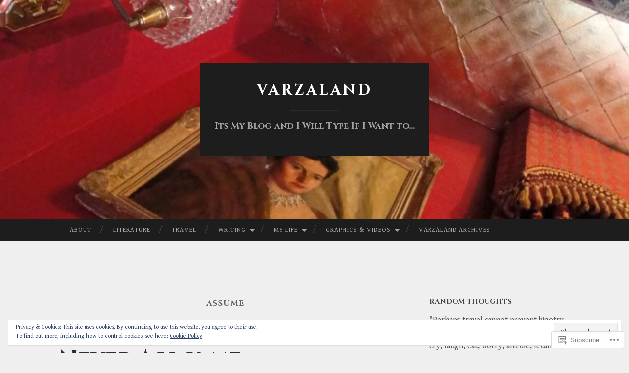

--- FILE ---
content_type: text/html; charset=UTF-8
request_url: https://varzaland.com/tag/assume/
body_size: 31861
content:
<!DOCTYPE html>
<html lang="en">
<head>
<meta charset="UTF-8">
<meta name="viewport" content="width=device-width, initial-scale=1">
<title>assume | Varzaland</title>
<link rel="profile" href="http://gmpg.org/xfn/11">
<link rel="pingback" href="https://varzaland.com/xmlrpc.php">

<script type="text/javascript">
  WebFontConfig = {"google":{"families":["Cinzel:b:latin,latin-ext","Gentium+Book+Basic:r,i,b,bi:latin,latin-ext"]},"api_url":"https:\/\/fonts-api.wp.com\/css"};
  (function() {
    var wf = document.createElement('script');
    wf.src = '/wp-content/plugins/custom-fonts/js/webfont.js';
    wf.type = 'text/javascript';
    wf.async = 'true';
    var s = document.getElementsByTagName('script')[0];
    s.parentNode.insertBefore(wf, s);
	})();
</script><style id="jetpack-custom-fonts-css">.wf-active body, .wf-active button, .wf-active input, .wf-active select, .wf-active textarea{font-family:"Gentium Book Basic",serif}.wf-active blockquote{font-family:"Gentium Book Basic",serif}.wf-active button, .wf-active input[type="button"], .wf-active input[type="reset"], .wf-active input[type="submit"]{font-family:"Gentium Book Basic",serif}.wf-active .widget_search .search-field{font-family:"Gentium Book Basic",serif}.wf-active .widget_search .search-submit{font-family:"Gentium Book Basic",serif}.wf-active #infinite-handle span{font-family:"Gentium Book Basic",serif}.wf-active h1{font-family:"Cinzel",serif;font-weight:700;font-style:normal}.wf-active h2{font-family:"Cinzel",serif;font-weight:700;font-style:normal}.wf-active h3{font-family:"Cinzel",serif;font-weight:700;font-style:normal}.wf-active h4{font-family:"Cinzel",serif;font-style:normal;font-weight:700}.wf-active h5{font-family:"Cinzel",serif;font-style:normal;font-weight:700}.wf-active h6{font-family:"Cinzel",serif;font-weight:700;font-style:normal}.wf-active .widget-title{font-family:"Cinzel",serif;font-weight:700;font-style:normal}.wf-active .entry-title{font-family:"Cinzel",serif;font-weight:700;font-style:normal}.wf-active .page-title{font-weight:700;font-style:normal}.wf-active .format-aside .entry-title, .wf-active .format-quote .entry-title{font-style:normal;font-weight:700}.wf-active .site-title{font-weight:700;font-family:"Cinzel",serif;font-style:normal}.wf-active .site-description{font-family:"Cinzel",serif;font-weight:700;font-style:normal}.wf-active .comments-title{font-weight:700;font-style:normal}</style>
<meta name='robots' content='max-image-preview:large' />

<!-- Async WordPress.com Remote Login -->
<script id="wpcom_remote_login_js">
var wpcom_remote_login_extra_auth = '';
function wpcom_remote_login_remove_dom_node_id( element_id ) {
	var dom_node = document.getElementById( element_id );
	if ( dom_node ) { dom_node.parentNode.removeChild( dom_node ); }
}
function wpcom_remote_login_remove_dom_node_classes( class_name ) {
	var dom_nodes = document.querySelectorAll( '.' + class_name );
	for ( var i = 0; i < dom_nodes.length; i++ ) {
		dom_nodes[ i ].parentNode.removeChild( dom_nodes[ i ] );
	}
}
function wpcom_remote_login_final_cleanup() {
	wpcom_remote_login_remove_dom_node_classes( "wpcom_remote_login_msg" );
	wpcom_remote_login_remove_dom_node_id( "wpcom_remote_login_key" );
	wpcom_remote_login_remove_dom_node_id( "wpcom_remote_login_validate" );
	wpcom_remote_login_remove_dom_node_id( "wpcom_remote_login_js" );
	wpcom_remote_login_remove_dom_node_id( "wpcom_request_access_iframe" );
	wpcom_remote_login_remove_dom_node_id( "wpcom_request_access_styles" );
}

// Watch for messages back from the remote login
window.addEventListener( "message", function( e ) {
	if ( e.origin === "https://r-login.wordpress.com" ) {
		var data = {};
		try {
			data = JSON.parse( e.data );
		} catch( e ) {
			wpcom_remote_login_final_cleanup();
			return;
		}

		if ( data.msg === 'LOGIN' ) {
			// Clean up the login check iframe
			wpcom_remote_login_remove_dom_node_id( "wpcom_remote_login_key" );

			var id_regex = new RegExp( /^[0-9]+$/ );
			var token_regex = new RegExp( /^.*|.*|.*$/ );
			if (
				token_regex.test( data.token )
				&& id_regex.test( data.wpcomid )
			) {
				// We have everything we need to ask for a login
				var script = document.createElement( "script" );
				script.setAttribute( "id", "wpcom_remote_login_validate" );
				script.src = '/remote-login.php?wpcom_remote_login=validate'
					+ '&wpcomid=' + data.wpcomid
					+ '&token=' + encodeURIComponent( data.token )
					+ '&host=' + window.location.protocol
					+ '//' + window.location.hostname
					+ '&postid=771'
					+ '&is_singular=';
				document.body.appendChild( script );
			}

			return;
		}

		// Safari ITP, not logged in, so redirect
		if ( data.msg === 'LOGIN-REDIRECT' ) {
			window.location = 'https://wordpress.com/log-in?redirect_to=' + window.location.href;
			return;
		}

		// Safari ITP, storage access failed, remove the request
		if ( data.msg === 'LOGIN-REMOVE' ) {
			var css_zap = 'html { -webkit-transition: margin-top 1s; transition: margin-top 1s; } /* 9001 */ html { margin-top: 0 !important; } * html body { margin-top: 0 !important; } @media screen and ( max-width: 782px ) { html { margin-top: 0 !important; } * html body { margin-top: 0 !important; } }';
			var style_zap = document.createElement( 'style' );
			style_zap.type = 'text/css';
			style_zap.appendChild( document.createTextNode( css_zap ) );
			document.body.appendChild( style_zap );

			var e = document.getElementById( 'wpcom_request_access_iframe' );
			e.parentNode.removeChild( e );

			document.cookie = 'wordpress_com_login_access=denied; path=/; max-age=31536000';

			return;
		}

		// Safari ITP
		if ( data.msg === 'REQUEST_ACCESS' ) {
			console.log( 'request access: safari' );

			// Check ITP iframe enable/disable knob
			if ( wpcom_remote_login_extra_auth !== 'safari_itp_iframe' ) {
				return;
			}

			// If we are in a "private window" there is no ITP.
			var private_window = false;
			try {
				var opendb = window.openDatabase( null, null, null, null );
			} catch( e ) {
				private_window = true;
			}

			if ( private_window ) {
				console.log( 'private window' );
				return;
			}

			var iframe = document.createElement( 'iframe' );
			iframe.id = 'wpcom_request_access_iframe';
			iframe.setAttribute( 'scrolling', 'no' );
			iframe.setAttribute( 'sandbox', 'allow-storage-access-by-user-activation allow-scripts allow-same-origin allow-top-navigation-by-user-activation' );
			iframe.src = 'https://r-login.wordpress.com/remote-login.php?wpcom_remote_login=request_access&origin=' + encodeURIComponent( data.origin ) + '&wpcomid=' + encodeURIComponent( data.wpcomid );

			var css = 'html { -webkit-transition: margin-top 1s; transition: margin-top 1s; } /* 9001 */ html { margin-top: 46px !important; } * html body { margin-top: 46px !important; } @media screen and ( max-width: 660px ) { html { margin-top: 71px !important; } * html body { margin-top: 71px !important; } #wpcom_request_access_iframe { display: block; height: 71px !important; } } #wpcom_request_access_iframe { border: 0px; height: 46px; position: fixed; top: 0; left: 0; width: 100%; min-width: 100%; z-index: 99999; background: #23282d; } ';

			var style = document.createElement( 'style' );
			style.type = 'text/css';
			style.id = 'wpcom_request_access_styles';
			style.appendChild( document.createTextNode( css ) );
			document.body.appendChild( style );

			document.body.appendChild( iframe );
		}

		if ( data.msg === 'DONE' ) {
			wpcom_remote_login_final_cleanup();
		}
	}
}, false );

// Inject the remote login iframe after the page has had a chance to load
// more critical resources
window.addEventListener( "DOMContentLoaded", function( e ) {
	var iframe = document.createElement( "iframe" );
	iframe.style.display = "none";
	iframe.setAttribute( "scrolling", "no" );
	iframe.setAttribute( "id", "wpcom_remote_login_key" );
	iframe.src = "https://r-login.wordpress.com/remote-login.php"
		+ "?wpcom_remote_login=key"
		+ "&origin=aHR0cHM6Ly92YXJ6YWxhbmQuY29t"
		+ "&wpcomid=3946547"
		+ "&time=" + Math.floor( Date.now() / 1000 );
	document.body.appendChild( iframe );
}, false );
</script>
<link rel='dns-prefetch' href='//s0.wp.com' />
<link rel='dns-prefetch' href='//fonts-api.wp.com' />
<link rel="alternate" type="application/rss+xml" title="Varzaland &raquo; Feed" href="https://varzaland.com/feed/" />
<link rel="alternate" type="application/rss+xml" title="Varzaland &raquo; Comments Feed" href="https://varzaland.com/comments/feed/" />
<link rel="alternate" type="application/rss+xml" title="Varzaland &raquo; assume Tag Feed" href="https://varzaland.com/tag/assume/feed/" />
	<script type="text/javascript">
		/* <![CDATA[ */
		function addLoadEvent(func) {
			var oldonload = window.onload;
			if (typeof window.onload != 'function') {
				window.onload = func;
			} else {
				window.onload = function () {
					oldonload();
					func();
				}
			}
		}
		/* ]]> */
	</script>
	<link crossorigin='anonymous' rel='stylesheet' id='all-css-0-1' href='/_static/??/wp-content/mu-plugins/widgets/eu-cookie-law/templates/style.css,/wp-content/mu-plugins/likes/jetpack-likes.css?m=1743883414j&cssminify=yes' type='text/css' media='all' />
<style id='wp-emoji-styles-inline-css'>

	img.wp-smiley, img.emoji {
		display: inline !important;
		border: none !important;
		box-shadow: none !important;
		height: 1em !important;
		width: 1em !important;
		margin: 0 0.07em !important;
		vertical-align: -0.1em !important;
		background: none !important;
		padding: 0 !important;
	}
/*# sourceURL=wp-emoji-styles-inline-css */
</style>
<link crossorigin='anonymous' rel='stylesheet' id='all-css-2-1' href='/wp-content/plugins/gutenberg-core/v22.2.0/build/styles/block-library/style.css?m=1764855221i&cssminify=yes' type='text/css' media='all' />
<style id='wp-block-library-inline-css'>
.has-text-align-justify {
	text-align:justify;
}
.has-text-align-justify{text-align:justify;}

/*# sourceURL=wp-block-library-inline-css */
</style><style id='global-styles-inline-css'>
:root{--wp--preset--aspect-ratio--square: 1;--wp--preset--aspect-ratio--4-3: 4/3;--wp--preset--aspect-ratio--3-4: 3/4;--wp--preset--aspect-ratio--3-2: 3/2;--wp--preset--aspect-ratio--2-3: 2/3;--wp--preset--aspect-ratio--16-9: 16/9;--wp--preset--aspect-ratio--9-16: 9/16;--wp--preset--color--black: #000000;--wp--preset--color--cyan-bluish-gray: #abb8c3;--wp--preset--color--white: #ffffff;--wp--preset--color--pale-pink: #f78da7;--wp--preset--color--vivid-red: #cf2e2e;--wp--preset--color--luminous-vivid-orange: #ff6900;--wp--preset--color--luminous-vivid-amber: #fcb900;--wp--preset--color--light-green-cyan: #7bdcb5;--wp--preset--color--vivid-green-cyan: #00d084;--wp--preset--color--pale-cyan-blue: #8ed1fc;--wp--preset--color--vivid-cyan-blue: #0693e3;--wp--preset--color--vivid-purple: #9b51e0;--wp--preset--gradient--vivid-cyan-blue-to-vivid-purple: linear-gradient(135deg,rgb(6,147,227) 0%,rgb(155,81,224) 100%);--wp--preset--gradient--light-green-cyan-to-vivid-green-cyan: linear-gradient(135deg,rgb(122,220,180) 0%,rgb(0,208,130) 100%);--wp--preset--gradient--luminous-vivid-amber-to-luminous-vivid-orange: linear-gradient(135deg,rgb(252,185,0) 0%,rgb(255,105,0) 100%);--wp--preset--gradient--luminous-vivid-orange-to-vivid-red: linear-gradient(135deg,rgb(255,105,0) 0%,rgb(207,46,46) 100%);--wp--preset--gradient--very-light-gray-to-cyan-bluish-gray: linear-gradient(135deg,rgb(238,238,238) 0%,rgb(169,184,195) 100%);--wp--preset--gradient--cool-to-warm-spectrum: linear-gradient(135deg,rgb(74,234,220) 0%,rgb(151,120,209) 20%,rgb(207,42,186) 40%,rgb(238,44,130) 60%,rgb(251,105,98) 80%,rgb(254,248,76) 100%);--wp--preset--gradient--blush-light-purple: linear-gradient(135deg,rgb(255,206,236) 0%,rgb(152,150,240) 100%);--wp--preset--gradient--blush-bordeaux: linear-gradient(135deg,rgb(254,205,165) 0%,rgb(254,45,45) 50%,rgb(107,0,62) 100%);--wp--preset--gradient--luminous-dusk: linear-gradient(135deg,rgb(255,203,112) 0%,rgb(199,81,192) 50%,rgb(65,88,208) 100%);--wp--preset--gradient--pale-ocean: linear-gradient(135deg,rgb(255,245,203) 0%,rgb(182,227,212) 50%,rgb(51,167,181) 100%);--wp--preset--gradient--electric-grass: linear-gradient(135deg,rgb(202,248,128) 0%,rgb(113,206,126) 100%);--wp--preset--gradient--midnight: linear-gradient(135deg,rgb(2,3,129) 0%,rgb(40,116,252) 100%);--wp--preset--font-size--small: 13px;--wp--preset--font-size--medium: 20px;--wp--preset--font-size--large: 36px;--wp--preset--font-size--x-large: 42px;--wp--preset--font-family--albert-sans: 'Albert Sans', sans-serif;--wp--preset--font-family--alegreya: Alegreya, serif;--wp--preset--font-family--arvo: Arvo, serif;--wp--preset--font-family--bodoni-moda: 'Bodoni Moda', serif;--wp--preset--font-family--bricolage-grotesque: 'Bricolage Grotesque', sans-serif;--wp--preset--font-family--cabin: Cabin, sans-serif;--wp--preset--font-family--chivo: Chivo, sans-serif;--wp--preset--font-family--commissioner: Commissioner, sans-serif;--wp--preset--font-family--cormorant: Cormorant, serif;--wp--preset--font-family--courier-prime: 'Courier Prime', monospace;--wp--preset--font-family--crimson-pro: 'Crimson Pro', serif;--wp--preset--font-family--dm-mono: 'DM Mono', monospace;--wp--preset--font-family--dm-sans: 'DM Sans', sans-serif;--wp--preset--font-family--dm-serif-display: 'DM Serif Display', serif;--wp--preset--font-family--domine: Domine, serif;--wp--preset--font-family--eb-garamond: 'EB Garamond', serif;--wp--preset--font-family--epilogue: Epilogue, sans-serif;--wp--preset--font-family--fahkwang: Fahkwang, sans-serif;--wp--preset--font-family--figtree: Figtree, sans-serif;--wp--preset--font-family--fira-sans: 'Fira Sans', sans-serif;--wp--preset--font-family--fjalla-one: 'Fjalla One', sans-serif;--wp--preset--font-family--fraunces: Fraunces, serif;--wp--preset--font-family--gabarito: Gabarito, system-ui;--wp--preset--font-family--ibm-plex-mono: 'IBM Plex Mono', monospace;--wp--preset--font-family--ibm-plex-sans: 'IBM Plex Sans', sans-serif;--wp--preset--font-family--ibarra-real-nova: 'Ibarra Real Nova', serif;--wp--preset--font-family--instrument-serif: 'Instrument Serif', serif;--wp--preset--font-family--inter: Inter, sans-serif;--wp--preset--font-family--josefin-sans: 'Josefin Sans', sans-serif;--wp--preset--font-family--jost: Jost, sans-serif;--wp--preset--font-family--libre-baskerville: 'Libre Baskerville', serif;--wp--preset--font-family--libre-franklin: 'Libre Franklin', sans-serif;--wp--preset--font-family--literata: Literata, serif;--wp--preset--font-family--lora: Lora, serif;--wp--preset--font-family--merriweather: Merriweather, serif;--wp--preset--font-family--montserrat: Montserrat, sans-serif;--wp--preset--font-family--newsreader: Newsreader, serif;--wp--preset--font-family--noto-sans-mono: 'Noto Sans Mono', sans-serif;--wp--preset--font-family--nunito: Nunito, sans-serif;--wp--preset--font-family--open-sans: 'Open Sans', sans-serif;--wp--preset--font-family--overpass: Overpass, sans-serif;--wp--preset--font-family--pt-serif: 'PT Serif', serif;--wp--preset--font-family--petrona: Petrona, serif;--wp--preset--font-family--piazzolla: Piazzolla, serif;--wp--preset--font-family--playfair-display: 'Playfair Display', serif;--wp--preset--font-family--plus-jakarta-sans: 'Plus Jakarta Sans', sans-serif;--wp--preset--font-family--poppins: Poppins, sans-serif;--wp--preset--font-family--raleway: Raleway, sans-serif;--wp--preset--font-family--roboto: Roboto, sans-serif;--wp--preset--font-family--roboto-slab: 'Roboto Slab', serif;--wp--preset--font-family--rubik: Rubik, sans-serif;--wp--preset--font-family--rufina: Rufina, serif;--wp--preset--font-family--sora: Sora, sans-serif;--wp--preset--font-family--source-sans-3: 'Source Sans 3', sans-serif;--wp--preset--font-family--source-serif-4: 'Source Serif 4', serif;--wp--preset--font-family--space-mono: 'Space Mono', monospace;--wp--preset--font-family--syne: Syne, sans-serif;--wp--preset--font-family--texturina: Texturina, serif;--wp--preset--font-family--urbanist: Urbanist, sans-serif;--wp--preset--font-family--work-sans: 'Work Sans', sans-serif;--wp--preset--spacing--20: 0.44rem;--wp--preset--spacing--30: 0.67rem;--wp--preset--spacing--40: 1rem;--wp--preset--spacing--50: 1.5rem;--wp--preset--spacing--60: 2.25rem;--wp--preset--spacing--70: 3.38rem;--wp--preset--spacing--80: 5.06rem;--wp--preset--shadow--natural: 6px 6px 9px rgba(0, 0, 0, 0.2);--wp--preset--shadow--deep: 12px 12px 50px rgba(0, 0, 0, 0.4);--wp--preset--shadow--sharp: 6px 6px 0px rgba(0, 0, 0, 0.2);--wp--preset--shadow--outlined: 6px 6px 0px -3px rgb(255, 255, 255), 6px 6px rgb(0, 0, 0);--wp--preset--shadow--crisp: 6px 6px 0px rgb(0, 0, 0);}:where(.is-layout-flex){gap: 0.5em;}:where(.is-layout-grid){gap: 0.5em;}body .is-layout-flex{display: flex;}.is-layout-flex{flex-wrap: wrap;align-items: center;}.is-layout-flex > :is(*, div){margin: 0;}body .is-layout-grid{display: grid;}.is-layout-grid > :is(*, div){margin: 0;}:where(.wp-block-columns.is-layout-flex){gap: 2em;}:where(.wp-block-columns.is-layout-grid){gap: 2em;}:where(.wp-block-post-template.is-layout-flex){gap: 1.25em;}:where(.wp-block-post-template.is-layout-grid){gap: 1.25em;}.has-black-color{color: var(--wp--preset--color--black) !important;}.has-cyan-bluish-gray-color{color: var(--wp--preset--color--cyan-bluish-gray) !important;}.has-white-color{color: var(--wp--preset--color--white) !important;}.has-pale-pink-color{color: var(--wp--preset--color--pale-pink) !important;}.has-vivid-red-color{color: var(--wp--preset--color--vivid-red) !important;}.has-luminous-vivid-orange-color{color: var(--wp--preset--color--luminous-vivid-orange) !important;}.has-luminous-vivid-amber-color{color: var(--wp--preset--color--luminous-vivid-amber) !important;}.has-light-green-cyan-color{color: var(--wp--preset--color--light-green-cyan) !important;}.has-vivid-green-cyan-color{color: var(--wp--preset--color--vivid-green-cyan) !important;}.has-pale-cyan-blue-color{color: var(--wp--preset--color--pale-cyan-blue) !important;}.has-vivid-cyan-blue-color{color: var(--wp--preset--color--vivid-cyan-blue) !important;}.has-vivid-purple-color{color: var(--wp--preset--color--vivid-purple) !important;}.has-black-background-color{background-color: var(--wp--preset--color--black) !important;}.has-cyan-bluish-gray-background-color{background-color: var(--wp--preset--color--cyan-bluish-gray) !important;}.has-white-background-color{background-color: var(--wp--preset--color--white) !important;}.has-pale-pink-background-color{background-color: var(--wp--preset--color--pale-pink) !important;}.has-vivid-red-background-color{background-color: var(--wp--preset--color--vivid-red) !important;}.has-luminous-vivid-orange-background-color{background-color: var(--wp--preset--color--luminous-vivid-orange) !important;}.has-luminous-vivid-amber-background-color{background-color: var(--wp--preset--color--luminous-vivid-amber) !important;}.has-light-green-cyan-background-color{background-color: var(--wp--preset--color--light-green-cyan) !important;}.has-vivid-green-cyan-background-color{background-color: var(--wp--preset--color--vivid-green-cyan) !important;}.has-pale-cyan-blue-background-color{background-color: var(--wp--preset--color--pale-cyan-blue) !important;}.has-vivid-cyan-blue-background-color{background-color: var(--wp--preset--color--vivid-cyan-blue) !important;}.has-vivid-purple-background-color{background-color: var(--wp--preset--color--vivid-purple) !important;}.has-black-border-color{border-color: var(--wp--preset--color--black) !important;}.has-cyan-bluish-gray-border-color{border-color: var(--wp--preset--color--cyan-bluish-gray) !important;}.has-white-border-color{border-color: var(--wp--preset--color--white) !important;}.has-pale-pink-border-color{border-color: var(--wp--preset--color--pale-pink) !important;}.has-vivid-red-border-color{border-color: var(--wp--preset--color--vivid-red) !important;}.has-luminous-vivid-orange-border-color{border-color: var(--wp--preset--color--luminous-vivid-orange) !important;}.has-luminous-vivid-amber-border-color{border-color: var(--wp--preset--color--luminous-vivid-amber) !important;}.has-light-green-cyan-border-color{border-color: var(--wp--preset--color--light-green-cyan) !important;}.has-vivid-green-cyan-border-color{border-color: var(--wp--preset--color--vivid-green-cyan) !important;}.has-pale-cyan-blue-border-color{border-color: var(--wp--preset--color--pale-cyan-blue) !important;}.has-vivid-cyan-blue-border-color{border-color: var(--wp--preset--color--vivid-cyan-blue) !important;}.has-vivid-purple-border-color{border-color: var(--wp--preset--color--vivid-purple) !important;}.has-vivid-cyan-blue-to-vivid-purple-gradient-background{background: var(--wp--preset--gradient--vivid-cyan-blue-to-vivid-purple) !important;}.has-light-green-cyan-to-vivid-green-cyan-gradient-background{background: var(--wp--preset--gradient--light-green-cyan-to-vivid-green-cyan) !important;}.has-luminous-vivid-amber-to-luminous-vivid-orange-gradient-background{background: var(--wp--preset--gradient--luminous-vivid-amber-to-luminous-vivid-orange) !important;}.has-luminous-vivid-orange-to-vivid-red-gradient-background{background: var(--wp--preset--gradient--luminous-vivid-orange-to-vivid-red) !important;}.has-very-light-gray-to-cyan-bluish-gray-gradient-background{background: var(--wp--preset--gradient--very-light-gray-to-cyan-bluish-gray) !important;}.has-cool-to-warm-spectrum-gradient-background{background: var(--wp--preset--gradient--cool-to-warm-spectrum) !important;}.has-blush-light-purple-gradient-background{background: var(--wp--preset--gradient--blush-light-purple) !important;}.has-blush-bordeaux-gradient-background{background: var(--wp--preset--gradient--blush-bordeaux) !important;}.has-luminous-dusk-gradient-background{background: var(--wp--preset--gradient--luminous-dusk) !important;}.has-pale-ocean-gradient-background{background: var(--wp--preset--gradient--pale-ocean) !important;}.has-electric-grass-gradient-background{background: var(--wp--preset--gradient--electric-grass) !important;}.has-midnight-gradient-background{background: var(--wp--preset--gradient--midnight) !important;}.has-small-font-size{font-size: var(--wp--preset--font-size--small) !important;}.has-medium-font-size{font-size: var(--wp--preset--font-size--medium) !important;}.has-large-font-size{font-size: var(--wp--preset--font-size--large) !important;}.has-x-large-font-size{font-size: var(--wp--preset--font-size--x-large) !important;}.has-albert-sans-font-family{font-family: var(--wp--preset--font-family--albert-sans) !important;}.has-alegreya-font-family{font-family: var(--wp--preset--font-family--alegreya) !important;}.has-arvo-font-family{font-family: var(--wp--preset--font-family--arvo) !important;}.has-bodoni-moda-font-family{font-family: var(--wp--preset--font-family--bodoni-moda) !important;}.has-bricolage-grotesque-font-family{font-family: var(--wp--preset--font-family--bricolage-grotesque) !important;}.has-cabin-font-family{font-family: var(--wp--preset--font-family--cabin) !important;}.has-chivo-font-family{font-family: var(--wp--preset--font-family--chivo) !important;}.has-commissioner-font-family{font-family: var(--wp--preset--font-family--commissioner) !important;}.has-cormorant-font-family{font-family: var(--wp--preset--font-family--cormorant) !important;}.has-courier-prime-font-family{font-family: var(--wp--preset--font-family--courier-prime) !important;}.has-crimson-pro-font-family{font-family: var(--wp--preset--font-family--crimson-pro) !important;}.has-dm-mono-font-family{font-family: var(--wp--preset--font-family--dm-mono) !important;}.has-dm-sans-font-family{font-family: var(--wp--preset--font-family--dm-sans) !important;}.has-dm-serif-display-font-family{font-family: var(--wp--preset--font-family--dm-serif-display) !important;}.has-domine-font-family{font-family: var(--wp--preset--font-family--domine) !important;}.has-eb-garamond-font-family{font-family: var(--wp--preset--font-family--eb-garamond) !important;}.has-epilogue-font-family{font-family: var(--wp--preset--font-family--epilogue) !important;}.has-fahkwang-font-family{font-family: var(--wp--preset--font-family--fahkwang) !important;}.has-figtree-font-family{font-family: var(--wp--preset--font-family--figtree) !important;}.has-fira-sans-font-family{font-family: var(--wp--preset--font-family--fira-sans) !important;}.has-fjalla-one-font-family{font-family: var(--wp--preset--font-family--fjalla-one) !important;}.has-fraunces-font-family{font-family: var(--wp--preset--font-family--fraunces) !important;}.has-gabarito-font-family{font-family: var(--wp--preset--font-family--gabarito) !important;}.has-ibm-plex-mono-font-family{font-family: var(--wp--preset--font-family--ibm-plex-mono) !important;}.has-ibm-plex-sans-font-family{font-family: var(--wp--preset--font-family--ibm-plex-sans) !important;}.has-ibarra-real-nova-font-family{font-family: var(--wp--preset--font-family--ibarra-real-nova) !important;}.has-instrument-serif-font-family{font-family: var(--wp--preset--font-family--instrument-serif) !important;}.has-inter-font-family{font-family: var(--wp--preset--font-family--inter) !important;}.has-josefin-sans-font-family{font-family: var(--wp--preset--font-family--josefin-sans) !important;}.has-jost-font-family{font-family: var(--wp--preset--font-family--jost) !important;}.has-libre-baskerville-font-family{font-family: var(--wp--preset--font-family--libre-baskerville) !important;}.has-libre-franklin-font-family{font-family: var(--wp--preset--font-family--libre-franklin) !important;}.has-literata-font-family{font-family: var(--wp--preset--font-family--literata) !important;}.has-lora-font-family{font-family: var(--wp--preset--font-family--lora) !important;}.has-merriweather-font-family{font-family: var(--wp--preset--font-family--merriweather) !important;}.has-montserrat-font-family{font-family: var(--wp--preset--font-family--montserrat) !important;}.has-newsreader-font-family{font-family: var(--wp--preset--font-family--newsreader) !important;}.has-noto-sans-mono-font-family{font-family: var(--wp--preset--font-family--noto-sans-mono) !important;}.has-nunito-font-family{font-family: var(--wp--preset--font-family--nunito) !important;}.has-open-sans-font-family{font-family: var(--wp--preset--font-family--open-sans) !important;}.has-overpass-font-family{font-family: var(--wp--preset--font-family--overpass) !important;}.has-pt-serif-font-family{font-family: var(--wp--preset--font-family--pt-serif) !important;}.has-petrona-font-family{font-family: var(--wp--preset--font-family--petrona) !important;}.has-piazzolla-font-family{font-family: var(--wp--preset--font-family--piazzolla) !important;}.has-playfair-display-font-family{font-family: var(--wp--preset--font-family--playfair-display) !important;}.has-plus-jakarta-sans-font-family{font-family: var(--wp--preset--font-family--plus-jakarta-sans) !important;}.has-poppins-font-family{font-family: var(--wp--preset--font-family--poppins) !important;}.has-raleway-font-family{font-family: var(--wp--preset--font-family--raleway) !important;}.has-roboto-font-family{font-family: var(--wp--preset--font-family--roboto) !important;}.has-roboto-slab-font-family{font-family: var(--wp--preset--font-family--roboto-slab) !important;}.has-rubik-font-family{font-family: var(--wp--preset--font-family--rubik) !important;}.has-rufina-font-family{font-family: var(--wp--preset--font-family--rufina) !important;}.has-sora-font-family{font-family: var(--wp--preset--font-family--sora) !important;}.has-source-sans-3-font-family{font-family: var(--wp--preset--font-family--source-sans-3) !important;}.has-source-serif-4-font-family{font-family: var(--wp--preset--font-family--source-serif-4) !important;}.has-space-mono-font-family{font-family: var(--wp--preset--font-family--space-mono) !important;}.has-syne-font-family{font-family: var(--wp--preset--font-family--syne) !important;}.has-texturina-font-family{font-family: var(--wp--preset--font-family--texturina) !important;}.has-urbanist-font-family{font-family: var(--wp--preset--font-family--urbanist) !important;}.has-work-sans-font-family{font-family: var(--wp--preset--font-family--work-sans) !important;}
/*# sourceURL=global-styles-inline-css */
</style>

<style id='classic-theme-styles-inline-css'>
/*! This file is auto-generated */
.wp-block-button__link{color:#fff;background-color:#32373c;border-radius:9999px;box-shadow:none;text-decoration:none;padding:calc(.667em + 2px) calc(1.333em + 2px);font-size:1.125em}.wp-block-file__button{background:#32373c;color:#fff;text-decoration:none}
/*# sourceURL=/wp-includes/css/classic-themes.min.css */
</style>
<link crossorigin='anonymous' rel='stylesheet' id='all-css-4-1' href='/_static/??-eJx9jUsOwjAMRC+EY6UgCAvEWZrEKoG4jWq3hduTLvisurFG1nszuBQIQ6/UK5Y8dakXDIPPQ3gINsY6Y0ESl0ww0mwOGJPolwDRVyYTRHb4V8QT/LpGqn8ura4EU0wtZeKKbWlLih1p1eWTQem5rZQ6A96XkUSgXk4Tg97qlqzelS/26KzbN835dH8DjlpbIA==&cssminify=yes' type='text/css' media='all' />
<link rel='stylesheet' id='hemingway-rewritten-fonts-css' href='https://fonts-api.wp.com/css?family=Raleway%3A400%2C300%2C700%7CLato%3A400%2C700%2C400italic%2C700italic&#038;subset=latin%2Clatin-ext' media='all' />
<link crossorigin='anonymous' rel='stylesheet' id='all-css-6-1' href='/_static/??-eJyFj80OwiAQhF9I3DRVezI+igGypVT+woKkby8YDzWa9jaTndn9Fkpg0ruELkGa0CJByAKq0k4VvrCIJepU50BpMXiURAdYlWxmwWSlHcGMKXD5+Hig7OCunQSFDqOuBfovf3bugLSdbxhWgvR2C4myIBl1SLqdHL0xvmzlJ//EyEQWwlSA3Y8jCuNVlQpqamW3Sgo9M17yxvRl2Gi4jq16s9duuPTDeej60/wCwtqfJg==&cssminify=yes' type='text/css' media='all' />
<link crossorigin='anonymous' rel='stylesheet' id='print-css-7-1' href='/wp-content/mu-plugins/global-print/global-print.css?m=1465851035i&cssminify=yes' type='text/css' media='print' />
<style id='jetpack-global-styles-frontend-style-inline-css'>
:root { --font-headings: unset; --font-base: unset; --font-headings-default: -apple-system,BlinkMacSystemFont,"Segoe UI",Roboto,Oxygen-Sans,Ubuntu,Cantarell,"Helvetica Neue",sans-serif; --font-base-default: -apple-system,BlinkMacSystemFont,"Segoe UI",Roboto,Oxygen-Sans,Ubuntu,Cantarell,"Helvetica Neue",sans-serif;}
/*# sourceURL=jetpack-global-styles-frontend-style-inline-css */
</style>
<link crossorigin='anonymous' rel='stylesheet' id='all-css-10-1' href='/_static/??-eJyNjtEKwjAMRX/IGNTN4YP4KdK1tctMm7G0DP/eKXtRQfZ2D+SeG5wGsJKyTxljgYFLoKTY+zwYe18YtSSM4gp7Re3M6J1x7vGOlMLWqm5wtehKyaKKJcPAEkQ/4EeWOx/n2a7CwNIa/rc2kQs+K84nS4YwkgOTHDBpXtNt5zcUCG7CLNMXvgSXeN419WHfnI5V3T8BhmF3dg==&cssminify=yes' type='text/css' media='all' />
<script type="text/javascript" id="wpcom-actionbar-placeholder-js-extra">
/* <![CDATA[ */
var actionbardata = {"siteID":"3946547","postID":"0","siteURL":"https://varzaland.com","xhrURL":"https://varzaland.com/wp-admin/admin-ajax.php","nonce":"bdae942ed4","isLoggedIn":"","statusMessage":"","subsEmailDefault":"instantly","proxyScriptUrl":"https://s0.wp.com/wp-content/js/wpcom-proxy-request.js?m=1513050504i&amp;ver=20211021","i18n":{"followedText":"New posts from this site will now appear in your \u003Ca href=\"https://wordpress.com/reader\"\u003EReader\u003C/a\u003E","foldBar":"Collapse this bar","unfoldBar":"Expand this bar","shortLinkCopied":"Shortlink copied to clipboard."}};
//# sourceURL=wpcom-actionbar-placeholder-js-extra
/* ]]> */
</script>
<script type="text/javascript" id="jetpack-mu-wpcom-settings-js-before">
/* <![CDATA[ */
var JETPACK_MU_WPCOM_SETTINGS = {"assetsUrl":"https://s0.wp.com/wp-content/mu-plugins/jetpack-mu-wpcom-plugin/sun/jetpack_vendor/automattic/jetpack-mu-wpcom/src/build/"};
//# sourceURL=jetpack-mu-wpcom-settings-js-before
/* ]]> */
</script>
<script crossorigin='anonymous' type='text/javascript'  src='/_static/??-eJx9jMEOwiAQRH/IdaMmRQ/Gb2kBCQTYDQul/r2tHjQx8TQzmXmDnUFTrjZXDIIlVuBCy2MfZIdfXWrAsTmfBaVNoovn6mlNd4qR+p9598bZKtv728LUEsPs7Q81RXIfjooZjYCOo4h98ToxzsdNIFMGZ7isF7d0PajTWQ2DuqjwBIN6TR8='></script>
<script type="text/javascript" id="rlt-proxy-js-after">
/* <![CDATA[ */
	rltInitialize( {"token":null,"iframeOrigins":["https:\/\/widgets.wp.com"]} );
//# sourceURL=rlt-proxy-js-after
/* ]]> */
</script>
<link rel="EditURI" type="application/rsd+xml" title="RSD" href="https://varzaland.wordpress.com/xmlrpc.php?rsd" />
<meta name="generator" content="WordPress.com" />

<!-- Jetpack Open Graph Tags -->
<meta property="og:type" content="website" />
<meta property="og:title" content="assume &#8211; Varzaland" />
<meta property="og:url" content="https://varzaland.com/tag/assume/" />
<meta property="og:site_name" content="Varzaland" />
<meta property="og:image" content="https://s0.wp.com/i/blank.jpg?m=1383295312i" />
<meta property="og:image:width" content="200" />
<meta property="og:image:height" content="200" />
<meta property="og:image:alt" content="" />
<meta property="og:locale" content="en_US" />
<meta name="twitter:creator" content="@Varza" />
<meta name="twitter:site" content="@Varza" />

<!-- End Jetpack Open Graph Tags -->
<link rel="shortcut icon" type="image/x-icon" href="https://s0.wp.com/i/favicon.ico?m=1713425267i" sizes="16x16 24x24 32x32 48x48" />
<link rel="icon" type="image/x-icon" href="https://s0.wp.com/i/favicon.ico?m=1713425267i" sizes="16x16 24x24 32x32 48x48" />
<link rel="apple-touch-icon" href="https://s0.wp.com/i/webclip.png?m=1713868326i" />
<link rel='openid.server' href='https://varzaland.com/?openidserver=1' />
<link rel='openid.delegate' href='https://varzaland.com/' />
<link rel="search" type="application/opensearchdescription+xml" href="https://varzaland.com/osd.xml" title="Varzaland" />
<link rel="search" type="application/opensearchdescription+xml" href="https://s1.wp.com/opensearch.xml" title="WordPress.com" />
<meta name="theme-color" content="#efefef" />
<meta name="description" content="Posts about assume written by Varza" />
	<style type="text/css">
			.site-title a,
		.site-description {
			color: #ffffff;
		}
				.site-header-image {
			background-image: url(https://varzaland.com/wp-content/uploads/2017/01/31959_1456440376851_773997_n.jpg);
		}
		</style>
	<style type="text/css" id="custom-background-css">
body.custom-background { background-color: #efefef; }
</style>
			<script type="text/javascript">

			window.doNotSellCallback = function() {

				var linkElements = [
					'a[href="https://wordpress.com/?ref=footer_blog"]',
					'a[href="https://wordpress.com/?ref=footer_website"]',
					'a[href="https://wordpress.com/?ref=vertical_footer"]',
					'a[href^="https://wordpress.com/?ref=footer_segment_"]',
				].join(',');

				var dnsLink = document.createElement( 'a' );
				dnsLink.href = 'https://wordpress.com/advertising-program-optout/';
				dnsLink.classList.add( 'do-not-sell-link' );
				dnsLink.rel = 'nofollow';
				dnsLink.style.marginLeft = '0.5em';
				dnsLink.textContent = 'Do Not Sell or Share My Personal Information';

				var creditLinks = document.querySelectorAll( linkElements );

				if ( 0 === creditLinks.length ) {
					return false;
				}

				Array.prototype.forEach.call( creditLinks, function( el ) {
					el.insertAdjacentElement( 'afterend', dnsLink );
				});

				return true;
			};

		</script>
		<style type="text/css" id="custom-colors-css">.comment-metadata a { color: #636363;}
.sep { color: #636363;}
th,td { border-color: #dddddd;}
th,td { border-color: rgba( 221, 221, 221, 0.5 );}
.format-aside .entry-content, blockquote, pre { background-color: #eeeeee;}
.format-aside .entry-content, blockquote, pre { background-color: rgba( 238, 238, 238, 0.2 );}
input[type="text"],input[type="email"],input[type="url"],input[type="password"],input[type="search"],textareali > article.comment,.hentry,.widget ul li,.widget,.site-main .comment-navigation, .site-main .paging-navigation, .site-main .post-navigation,.comment-list > li:first-child > article.comment:first-child,.page-title { border-color: #eeeeee;}
input[type="text"],input[type="email"],input[type="url"],input[type="password"],input[type="search"],textareali > article.comment,.hentry,.widget ul li,.widget,.site-main .comment-navigation, .site-main .paging-navigation, .site-main .post-navigation,.comment-list > li:first-child > article.comment:first-child,.page-title { border-color: rgba( 238, 238, 238, 0.5 );}
.site-title a, .site-title a:visited, #secondary button, #secondary input[type="button"], #secondary input[type="reset"], #secondary input[type="submit"] { color: #FFFFFF;}
.entry-tags a,.entry-tags a:visited { color: #636363;}
.entry-tags a:hover { color: #444444;}
.featured-image .flag { color: #444444;}
.site-footer button, .site-footer input[type="button"], .site-footer input[type="reset"], .site-footer input[type="submit"], .widget_search .search-submit { color: #444444;}
.site-footer button:hover, .site-footer input[type="button"]:hover, .site-footer input[type="reset"]:hover, .site-footer input[type="submit"]:hover, .widget_search .search-submit:hover { color: #444444;}
button:hover, input[type="button"]:hover, input[type="reset"]:hover, input[type="submit"]:hover { color: #444444;}
#header-search .search-submit { color: #444444;}
address { background-color: #f1f1f1;}
address { background-color: rgba( 241, 241, 241, 0.2 );}
.entry-content table tbody > tr:nth-child(odd) > td { background-color: #f9f9f9;}
.entry-content table tbody > tr:nth-child(odd) > td { background-color: rgba( 249, 249, 249, 0.2 );}
blockquote { color: #000000;}
.entry-title, .entry-title a,.entry-title a:visited,.comments-title { color: #2D2D2D;}
.format-quote .entry-content { background-color: #262626;}
.format-quote .entry-content { background-color: rgba( 38, 38, 38, 0.2 );}
body, button, input, textarea { color: #444444;}
.widget-title, th { color: #444444;}
.comment-author a,.comment-author a:visited { color: #444444;}
mark, ins { color: #444444;}
.widget { color: #555555;}
.jetpack-recipe { border-color: #666666;}
.jetpack-recipe { border-color: rgba( 102, 102, 102, 0.3 );}
blockquote cite { color: #636363;}
.entry-tags a,.entry-tags a:visited { background-color: #767676;}
.entry-tags a,.entry-tags a:visited { background-color: rgba( 118, 118, 118, 0.4 );}
.entry-tags a:after { border-right-color: #767676;}
.entry-tags a:after { border-right-color: rgba( 118, 118, 118, 0.4 );}
.entry-categories:before { color: #636363;}
.wp-caption-text { color: #636363;}
.entry-meta, .entry-meta a,.entry-meta a:visited,.page-title,.no-comments { color: #636363;}
body,#infinite-footer .container,.entry-tags a:before { background-color: #efefef;}
.site-footer button, .site-footer input[type="button"], .site-footer input[type="reset"], .site-footer input[type="submit"], .widget_search .search-submit { background-color: #a4c92a;}
button:hover, input[type="button"]:hover, input[type="reset"]:hover, input[type="submit"]:hover { background-color: #a4c92a;}
.widget_search .search-submit { border-color: #a4c92a;}
.site-footer button:hover, .site-footer input[type="button"]:hover, .site-footer input[type="reset"]:hover, .site-footer input[type="submit"]:hover, .widget_search .search-submit:hover { background-color: #829F21;}
.widget_search .search-submit:hover { border-color: #829F21;}
.featured-image .flag { background-color: #a4c92a;}
.jetpack-recipe-title { border-color: #a4c92a;}
.entry-tags a:hover { background-color: #a4c92a;}
.entry-tags a:hover:after { border-right-color: #a4c92a;}
#header-search .search-submit { border-color: #a4c92a;}
#header-search .search-submit { background-color: #a4c92a;}
#header-search .search-submit:hover { background-color: #829F21;}
#header-search .search-submit:hover { border-color: #829F21;}
a,a:visited,a:hover,a:focus,a:active,.entry-title a:hover { color: #566B0E;}
.site-title a:hover,.site-title a:focus { color: #A4C92A;}
.site-footer a,.site-footer a:visited,.site-footer a:hover,.site-footer a:focus,.site-footer a:active { color: #A4C92A;}
.widget-areas a,.widget-areas a:visited,.widget-areas a:hover,.widget-areas a:focus,.widget-areas a:active { color: #A4C92A;}
#tertiary .widget_eventbrite .eb-calendar-widget .event-list li a:link .eb-event-list-title,
			#tertiary .widget_eventbrite .eb-calendar-widget .event-list li a:visited .eb-event-list-title,
			#tertiary .widget_eventbrite .eb-calendar-widget .calendar .current-month,
			#tertiary .widget_eventbrite .eb-calendar-widget .event-paging,
			#tertiary .widget_eventbrite th { color: #A4C92A;}
</style>
<script type="text/javascript">
	window.google_analytics_uacct = "UA-52447-2";
</script>

<script type="text/javascript">
	var _gaq = _gaq || [];
	_gaq.push(['_setAccount', 'UA-52447-2']);
	_gaq.push(['_gat._anonymizeIp']);
	_gaq.push(['_setDomainName', 'none']);
	_gaq.push(['_setAllowLinker', true]);
	_gaq.push(['_initData']);
	_gaq.push(['_trackPageview']);

	(function() {
		var ga = document.createElement('script'); ga.type = 'text/javascript'; ga.async = true;
		ga.src = ('https:' == document.location.protocol ? 'https://ssl' : 'http://www') + '.google-analytics.com/ga.js';
		(document.getElementsByTagName('head')[0] || document.getElementsByTagName('body')[0]).appendChild(ga);
	})();
</script>
<link crossorigin='anonymous' rel='stylesheet' id='all-css-0-3' href='/wp-content/mu-plugins/jetpack-plugin/sun/modules/widgets/goodreads/css/goodreads.css?m=1753279645i&cssminify=yes' type='text/css' media='all' />
</head>

<body class="archive tag tag-assume tag-1277566 custom-background wp-theme-pubhemingway-rewritten customizer-styles-applied jetpack-reblog-enabled">
<div id="page" class="hfeed site">

	<header id="masthead" class="site-header" role="banner">
		<div class="site-header-image">
			<div class="site-branding-wrapper">
				<div class="site-branding">
					<h1 class="site-title"><a href="https://varzaland.com/" rel="home">Varzaland</a></h1>
					<h2 class="site-description">Its My Blog and I Will Type If I Want to&#8230;</h2>
				</div>
			</div>
		</div>
	</header><!-- #masthead -->
	<nav id="site-navigation" class="main-navigation clear" role="navigation">
		<button class="menu-toggle" aria-controls="primary-menu" aria-expanded="false"><span class="screen-reader-text">Menu</span></button>
		<a class="skip-link screen-reader-text" href="#content">Skip to content</a>

		<div class="menu-directory-container"><ul id="primary-menu" class="menu"><li id="menu-item-1016" class="menu-item menu-item-type-post_type menu-item-object-page menu-item-1016"><a href="https://varzaland.com/about/">About</a></li>
<li id="menu-item-1013" class="menu-item menu-item-type-post_type menu-item-object-page menu-item-1013"><a href="https://varzaland.com/literature/">Literature</a></li>
<li id="menu-item-1068" class="menu-item menu-item-type-post_type menu-item-object-page menu-item-1068"><a href="https://varzaland.com/travel/">Travel</a></li>
<li id="menu-item-1025" class="menu-item menu-item-type-taxonomy menu-item-object-category menu-item-has-children menu-item-1025"><a href="https://varzaland.com/category/my-life/writing-life/">Writing</a>
<ul class="sub-menu">
	<li id="menu-item-1033" class="menu-item menu-item-type-taxonomy menu-item-object-category menu-item-1033"><a href="https://varzaland.com/category/movie-reviews/">Reviews</a></li>
</ul>
</li>
<li id="menu-item-1024" class="menu-item menu-item-type-taxonomy menu-item-object-category menu-item-has-children menu-item-1024"><a href="https://varzaland.com/category/my-life/">My Life</a>
<ul class="sub-menu">
	<li id="menu-item-1026" class="menu-item menu-item-type-taxonomy menu-item-object-category menu-item-1026"><a href="https://varzaland.com/category/my-life/school/">school</a></li>
	<li id="menu-item-1027" class="menu-item menu-item-type-taxonomy menu-item-object-category menu-item-1027"><a href="https://varzaland.com/category/my-life/relationships-my-life/">relationships</a></li>
	<li id="menu-item-1028" class="menu-item menu-item-type-taxonomy menu-item-object-category menu-item-1028"><a href="https://varzaland.com/category/working-out/">Working Out</a></li>
	<li id="menu-item-1029" class="menu-item menu-item-type-taxonomy menu-item-object-category menu-item-has-children menu-item-1029"><a href="https://varzaland.com/category/diet/">diet</a>
	<ul class="sub-menu">
		<li id="menu-item-1030" class="menu-item menu-item-type-taxonomy menu-item-object-category menu-item-1030"><a href="https://varzaland.com/category/diet/recipes/">Recipes</a></li>
	</ul>
</li>
	<li id="menu-item-1023" class="menu-item menu-item-type-post_type menu-item-object-page menu-item-has-children menu-item-1023"><a href="https://varzaland.com/costuming/">Costuming</a>
	<ul class="sub-menu">
		<li id="menu-item-1022" class="menu-item menu-item-type-post_type menu-item-object-page menu-item-1022"><a href="https://varzaland.com/costuming/slytherin-student/">Slytherin Student</a></li>
		<li id="menu-item-1020" class="menu-item menu-item-type-post_type menu-item-object-page menu-item-1020"><a href="https://varzaland.com/costuming/garb/">Garb</a></li>
		<li id="menu-item-1021" class="menu-item menu-item-type-post_type menu-item-object-page menu-item-1021"><a href="https://varzaland.com/costuming/female-tusken/">Female Tusken</a></li>
		<li id="menu-item-1031" class="menu-item menu-item-type-taxonomy menu-item-object-category menu-item-1031"><a href="https://varzaland.com/category/costuming/">costuming</a></li>
	</ul>
</li>
</ul>
</li>
<li id="menu-item-1014" class="menu-item menu-item-type-post_type menu-item-object-page menu-item-has-children menu-item-1014"><a href="https://varzaland.com/graphics-videos/">Graphics &amp; Videos</a>
<ul class="sub-menu">
	<li id="menu-item-1017" class="menu-item menu-item-type-post_type menu-item-object-page menu-item-1017"><a href="https://varzaland.com/graphics-videos/harry-potter-avatars-banners/">Harry Potter</a></li>
	<li id="menu-item-1018" class="menu-item menu-item-type-post_type menu-item-object-page menu-item-1018"><a href="https://varzaland.com/graphics-videos/star-wars/">Star Wars</a></li>
	<li id="menu-item-1019" class="menu-item menu-item-type-post_type menu-item-object-page menu-item-1019"><a href="https://varzaland.com/graphics-videos/comic-book/">Comic Book</a></li>
</ul>
</li>
<li id="menu-item-1015" class="menu-item menu-item-type-post_type menu-item-object-page menu-item-1015"><a href="https://varzaland.com/varzaland-archives/">Varzaland Archives</a></li>
</ul></div>		<div id="header-search-toggle">
			<span class="screen-reader-text">Search</span>
		</div>
		<div id="header-search">
			<form role="search" method="get" class="search-form" action="https://varzaland.com/">
				<label>
					<span class="screen-reader-text">Search for:</span>
					<input type="search" class="search-field" placeholder="Search &hellip;" value="" name="s" />
				</label>
				<input type="submit" class="search-submit" value="Search" />
			</form>		</div>
	</nav><!-- #site-navigation -->
	<div id="content" class="site-content">

	<section id="primary" class="content-area">
		<main id="main" class="site-main" role="main">

		
			<header class="page-header">
				<h1 class="page-title">
					assume				</h1>
							</header><!-- .page-header -->

						
				
<article id="post-771" class="post-771 post type-post status-publish format-standard hentry category-friendships category-my-life category-school tag-assume tag-assumptions tag-boring tag-hero tag-life">
	<header class="entry-header">
							<h1 class="entry-title"><a href="https://varzaland.com/2013/04/12/never-ass-u-me/" rel="bookmark">Never Ass-u-me&#8230;</a></h1>						<div class="entry-meta">
			<span class="posted-on"><a href="https://varzaland.com/2013/04/12/never-ass-u-me/" rel="bookmark"><time class="entry-date published" datetime="2013-04-12T16:39:30-07:00">April 12, 2013</time><time class="updated" datetime="2013-04-12T16:43:33-07:00">April 12, 2013</time></a></span><span class="byline"><span class="sep"> / </span><span class="author vcard"><a class="url fn n" href="https://varzaland.com/author/varza/">Varza</a></span></span>						<span class="comments-link"><span class="sep"> / </span><a href="https://varzaland.com/2013/04/12/never-ass-u-me/#respond">Leave a comment</a></span>
								</div><!-- .entry-meta -->
			</header><!-- .entry-header -->

		<div class="entry-content">
		<p style="text-align:left;"><a href="https://varzaland.com/wp-content/uploads/2013/04/645_1060055867785_5574_n.jpg"><img class=" wp-image alignright" id="i-770" alt="Image" src="https://varzaland.com/wp-content/uploads/2013/04/645_1060055867785_5574_n.jpg?w=356&#038;h=241" width="356" height="241" /></a></p>
<p style="text-align:left;"><em><strong>Warning:</strong> this is a stream of consciousness post &#8211; parts may not make any sense at all to you</em></p>
<p style="text-align:left;">Here is the deal&#8230; I am 37 years old, overweight, stressed out and I seriously thought for many years: one of the most boring people on the planet. I have yet to graduate college with a Bachelor&#8217;s (I received my Associates Degree in Lib Arts about a 1.5 years ago &#8211; about the same time my son was born), it took me until I was 35 to get over the delusions of what romance was supposed to be and what I really deserved (to be happy in all ways), I hadn&#8217;t lived a life for many would consider normal. I mean hell, my bucket list is still barely put together let alone having much of it checked off. Part of that is due to the fact, now that I look at it, is that I actually have done many things but I have so much I want to do. I flip-flop on whether to have another kid or not, I nag my husband like crazy, I still make wishes and know they probably won&#8217;t come true and I have a hard time keeping a blog because who wants to read about my life. I barely do.</p>
<p style="text-align:left;">Life can often make you feel like you have to have it all at once and that once is when you are super young, barely out of high school and your brain isn&#8217;t even fully formed yet to truly appreciate the life you have. This is one of the first things I had to get over when I realized I wanted to find love, real true love and I felt it was too late for me. I was 34 and never had a deep meaningful relationship because I never felt I was worth loving &#8211; deep deep issues there. I also lived in the world of what romance is supposed to be by what we are fed thru movies, novels and songs. We often think the idea of the old maid by 25 is gone in todays society but in many ways it isn&#8217;t. We are unidated with the idea that we have to have it all by the time we are 30 and if we don&#8217;t we are a failure in life. I know I felt that way, in many ways I gave up on life completely because what was the point.</p>
<p style="text-align:left;">Part of what helped me grow out of this was opening my eyes. In romantic comedies &#8211; the best ones star women who are in their late 30s or 40s not their early 20s. In romance novels &#8211; its make believe by women who want that romance in their life. And romance isn&#8217;t sex and sex isn&#8217;t romance. Romance is sitting on the couch in your PJs, haven&#8217;t showered that day and cuddling with your honey as you watch Project Runway on your DVR.</p>
<p style="text-align:left;">But I digress&#8230; a big part of this was that I thought I was boring. I mean, I never really feel like anyone wants to go out of their way to be my friend or get to know me. Because of this I have pulled myself out of the social world. Its hard and lonely at times. I appreciate that I am in school because it gives me a chance to meet some amazing people. But I am finding through my conversations with them&#8230; I am very far from boring. Knowing that I probably won&#8217;t see them again after the end of the semester (except for seeing them on campus from time to time) I don&#8217;t hold myself back and I don&#8217;t hide myself. Hell, I barely held myself back in the past but now I just don&#8217;t care. And I am enjoying myself so much more. Yes, those doubts come back. Yes, I still have a hard time leaving my house to meet up with people or going some place where I may have to talk to someone&#8230; I am still working on that because my son needs to go to the park more often and I am sadly on the verge of becoming homebound.</p>
<p style="text-align:left;">I am not a shy person, I am actually very outgoing, loud, and I used to be wild (I can&#8217;t tell stories about that :p). My quietness is out of fear&#8230; fear of being rejected by others. I lucked out and married a man who loves me even though he thought I was more together then I am. But he still loves me and seems to enjoy my company at times.</p>
<p style="text-align:left;">As I continue to grow up, found my major/minor, hold back from hitting people for idiocy because I realize they still have to grow up as well, and live my life. I am seeing more and more life opened up to me. I find that I am not the only person in the history of the world who became or attempted to become a writer in their late 30s or even later. There is a saying that you are never too old to start something new&#8230; but why wait until you are almost too old&#8230; do it now. Quit the excuses and realize maybe what you have to say is interesting. I am trying &#8211; trying to realize that if people really want to get to know me&#8230; will and they will love me for who I am and find me fascinating! Hell, my son thinks I am the awesomeness that awesome&#8230; I just need to believe that as well.</p>
<p style="text-align:left;">As for the people who pushed me aside and decided they knew who I am before really getting to know me&#8230; their loss. They saw this one dimension instead of putting on the glasses that put me in 3D. And they will miss out when I finally do start dancing in the middle of the hallway at school to that song I am listening to. I already have it choreographed and have been practicing in the parking structure at school. 😀</p>
<p style="text-align:left;"><a href="https://www.youtube.com/watch?v=L4MzF53je5M">https://www.youtube.com/watch?v=L4MzF53je5M</a></p>
<p style="text-align:left;">As he says at the beginning (FIND A HERO IN YOU!)</p>
<div id="jp-post-flair" class="sharedaddy sd-like-enabled sd-sharing-enabled"><div class="sharedaddy sd-sharing-enabled"><div class="robots-nocontent sd-block sd-social sd-social-icon sd-sharing"><h3 class="sd-title">Share this:</h3><div class="sd-content"><ul><li class="share-facebook"><a rel="nofollow noopener noreferrer"
				data-shared="sharing-facebook-771"
				class="share-facebook sd-button share-icon no-text"
				href="https://varzaland.com/2013/04/12/never-ass-u-me/?share=facebook"
				target="_blank"
				aria-labelledby="sharing-facebook-771"
				>
				<span id="sharing-facebook-771" hidden>Click to share on Facebook (Opens in new window)</span>
				<span>Facebook</span>
			</a></li><li class="share-twitter"><a rel="nofollow noopener noreferrer"
				data-shared="sharing-twitter-771"
				class="share-twitter sd-button share-icon no-text"
				href="https://varzaland.com/2013/04/12/never-ass-u-me/?share=twitter"
				target="_blank"
				aria-labelledby="sharing-twitter-771"
				>
				<span id="sharing-twitter-771" hidden>Click to share on X (Opens in new window)</span>
				<span>X</span>
			</a></li><li class="share-pinterest"><a rel="nofollow noopener noreferrer"
				data-shared="sharing-pinterest-771"
				class="share-pinterest sd-button share-icon no-text"
				href="https://varzaland.com/2013/04/12/never-ass-u-me/?share=pinterest"
				target="_blank"
				aria-labelledby="sharing-pinterest-771"
				>
				<span id="sharing-pinterest-771" hidden>Click to share on Pinterest (Opens in new window)</span>
				<span>Pinterest</span>
			</a></li><li class="share-tumblr"><a rel="nofollow noopener noreferrer"
				data-shared="sharing-tumblr-771"
				class="share-tumblr sd-button share-icon no-text"
				href="https://varzaland.com/2013/04/12/never-ass-u-me/?share=tumblr"
				target="_blank"
				aria-labelledby="sharing-tumblr-771"
				>
				<span id="sharing-tumblr-771" hidden>Click to share on Tumblr (Opens in new window)</span>
				<span>Tumblr</span>
			</a></li><li class="share-reddit"><a rel="nofollow noopener noreferrer"
				data-shared="sharing-reddit-771"
				class="share-reddit sd-button share-icon no-text"
				href="https://varzaland.com/2013/04/12/never-ass-u-me/?share=reddit"
				target="_blank"
				aria-labelledby="sharing-reddit-771"
				>
				<span id="sharing-reddit-771" hidden>Click to share on Reddit (Opens in new window)</span>
				<span>Reddit</span>
			</a></li><li class="share-linkedin"><a rel="nofollow noopener noreferrer"
				data-shared="sharing-linkedin-771"
				class="share-linkedin sd-button share-icon no-text"
				href="https://varzaland.com/2013/04/12/never-ass-u-me/?share=linkedin"
				target="_blank"
				aria-labelledby="sharing-linkedin-771"
				>
				<span id="sharing-linkedin-771" hidden>Click to share on LinkedIn (Opens in new window)</span>
				<span>LinkedIn</span>
			</a></li><li class="share-end"></li></ul></div></div></div><div class='sharedaddy sd-block sd-like jetpack-likes-widget-wrapper jetpack-likes-widget-unloaded' id='like-post-wrapper-3946547-771-6964308a391b2' data-src='//widgets.wp.com/likes/index.html?ver=20260111#blog_id=3946547&amp;post_id=771&amp;origin=varzaland.wordpress.com&amp;obj_id=3946547-771-6964308a391b2&amp;domain=varzaland.com' data-name='like-post-frame-3946547-771-6964308a391b2' data-title='Like or Reblog'><div class='likes-widget-placeholder post-likes-widget-placeholder' style='height: 55px;'><span class='button'><span>Like</span></span> <span class='loading'>Loading...</span></div><span class='sd-text-color'></span><a class='sd-link-color'></a></div></div>			</div><!-- .entry-content -->
	</article><!-- #post-## -->

			
			
		
		</main><!-- #main -->
	</section><!-- #primary -->


	<div id="secondary" class="widget-area" role="complementary">
		<aside id="text-196849421" class="widget widget_text"><h1 class="widget-title">Random Thoughts</h1>			<div class="textwidget"><p>"Perhaps travel cannot prevent bigotry, but by demonstrating that all peoples cry, laugh, eat, worry, and die, it can introduce the idea that if we try and understand each other, we may even become friends."  -Maya Angelou</p>
<p>          ~~~~~~~~~~~~~~~~~~~~~~~~~~~~~~~~~~~~~</p>
<p>“Either write something worth reading or do something worth writing.” – Benjamin Franklin</p>
</div>
		</aside><aside id="wpcom-goodreads-2" class="widget widget_goodreads"><h1 class="widget-title">Currently Reading</h1><div class="jetpack-goodreads-legacy-widget gr_custom_widget" id="gr_custom_widget_2948146_currently_reading"></div>
<script src="https://www.goodreads.com/review/custom_widget/2948146.Currently%20Reading:%20currently-reading?cover_position=&#038;cover_size=small&#038;num_books=5&#038;order=d&#038;shelf=currently-reading&#038;sort=date_added&#038;widget_bg_transparent=&#038;widget_id=2948146_currently_reading"></script>
</aside><aside id="jp_blogs_i_follow-2" class="widget widget_jp_blogs_i_follow"><h1 class="widget-title">Blogs I Follow</h1><ul><li><a href="http://legionofleia.com/" class="bump-view" data-bump-view="bif">Welcome to the Legion!</a></li><li><a href="http://neosalexandria.wordpress.com" class="bump-view" data-bump-view="bif">neosalexandria</a></li><li><a href="http://leadfromthelibrary.com/" class="bump-view" data-bump-view="bif">Lead from the Library</a></li><li><a href="http://balletclassroom.wordpress.com" class="bump-view" data-bump-view="bif">balletclassroom</a></li><li><a href="http://crayonboxchronicles.com" class="bump-view" data-bump-view="bif">Crayon Box Chronicles</a></li><li><a href="http://etyman.wordpress.com" class="bump-view" data-bump-view="bif">The Etyman™ Language Blog</a></li><li><a href="http://emdaughtrey.wordpress.com" class="bump-view" data-bump-view="bif">(approximating something.)</a></li><li><a href="http://beaubarnett.wordpress.com" class="bump-view" data-bump-view="bif">Beau Barnett&#039;s blog</a></li><li><a href="http://frinightwriteswriteclub.wordpress.com" class="bump-view" data-bump-view="bif">Write Club @FriNightWrites</a></li><li><a href="http://plottingbunnies.wordpress.com" class="bump-view" data-bump-view="bif">Plotting Bunnies</a></li><li><a href="http://denisedorman.wordpress.com" class="bump-view" data-bump-view="bif">Denise Dorman&#039;s Blog</a></li><li><a href="http://carriev.wordpress.com" class="bump-view" data-bump-view="bif">Filling the Well</a></li><li><a href="http://queenvanna.wordpress.com" class="bump-view" data-bump-view="bif">the queen says:</a></li><li><a href="http://kimmyblair.wordpress.com" class="bump-view" data-bump-view="bif">IDK my BFF books</a></li><li><a href="http://houseofgeekery.com" class="bump-view" data-bump-view="bif">Funk&#039;s House of Geekery</a></li><li><a href="http://ptrsonszoo.wordpress.com" class="bump-view" data-bump-view="bif">The Book of ZOO</a></li><li><a href="http://childomine.wordpress.com" class="bump-view" data-bump-view="bif">Dear Child O&#039; Mine</a></li><li><a href="http://transplantedintexas.wordpress.com" class="bump-view" data-bump-view="bif">Tranplanted in Texas</a></li><li><a href="http://thespiraldance.wordpress.com" class="bump-view" data-bump-view="bif">The Spiral Dance</a></li><li><a href="http://brokenfingers.wordpress.com" class="bump-view" data-bump-view="bif">Broken Fingers: Thoughts of a Writer</a></li><li><a href="http://killeromelets.wordpress.com" class="bump-view" data-bump-view="bif">killer omelets</a></li><li><a href="http://gallerycast.wordpress.com" class="bump-view" data-bump-view="bif">GalleryCast</a></li><li><a href="http://wordpress.com" class="bump-view" data-bump-view="bif">WordPress.com</a></li></ul></aside><aside id="linkcat-7739910" class="widget widget_links"><h1 class="widget-title">Costuming Links</h1>
	<ul class='xoxo blogroll'>
<li><a href="http://501st.com">501st Legion</a></li>
<li><a href="http://browncoatfashions.com/">Browncoat Fashions</a></li>
<li><a href="http://rebellegion.com">Rebel Legion</a></li>
<li><a href="http://www.whimsicalley.com/">Whimsic Alley &#8211; HP Student Costumes</a></li>

	</ul>
</aside>
<aside id="linkcat-9718796" class="widget widget_links"><h1 class="widget-title">My Friends Sites &amp; Blogs</h1>
	<ul class='xoxo blogroll'>
<li><a href="http://anevilgeni.us/">AnEvilGenius</a></li>
<li><a href="http://brokenfingers.wordpress.com/">Broken Fingers</a></li>
<li><a href="http://www.corinnenorway.blogspot.com/" rel="acquaintance">Fitful&#8217;s Blog</a></li>
<li><a href="http://fubar-ed.blogspot.com/">fubared</a></li>
<li><a href="http://kitschysuburbia.blogspot.com/" rel="acquaintance met" title="nails, food, family, crafts and more">Kitschy Suburbia</a></li>
<li><a href="http://www.losingintranslation.net/" rel="friend met">LosingInTranslation Fan Fiction</a></li>
<li><a href="http://www.makeupzombie.net/" rel="friend met" title="Where Beauty Meets Braaaaains!">Make-Up Zombie</a></li>
<li><a href="http://redlor.net" rel="friend met">RedLor</a></li>
<li><a href="http://www.tk899.com" rel="acquaintance met">TK-899 White Armor Chronicles</a></li>

	</ul>
</aside>
<aside id="linkcat-7762973" class="widget widget_links"><h1 class="widget-title">Writers I Like &amp; Fan Sites</h1>
	<ul class='xoxo blogroll'>
<li><a href="http://www.carrievaughn.com">Carrie Vaughn</a></li>
<li><a href="http://mh-staight.blogspot.com/" title="Blog of author Marie Straight,">Chasing a Tale</a></li>
<li><a href="http://www.randomhouse.com/author/results.pperl?authorid=33338">Connie Willis</a></li>
<li><a href="http://donnahosie.wixsite.com/website" rel="acquaintance" title="Writers Blog of Donna Hosie, Author of the Return to Camelot Series and the Devil&#8217;s Apprentice Series">Donna Hosie &#8211; Writer</a></li>
<li><a href="http://www.henryrollins.com/">Henry Rollins</a></li>
<li><a href="http://ecfans.com">Jean Auel &#8211; fan site</a></li>
<li><a href="http://jim-butcher.com">Jim Butcher</a></li>
<li><a href="http://jkrowling.com">JK Rowling</a></li>
<li><a href="http://www.kimharrison.net/">Kim Harrison</a></li>
<li><a href="http://mynotsosecretwritinglife.blogspot.com/">My Not So Secret Writing Life</a></li>
<li><a href="http://the-leaky-cauldron.org">The Leaky Cauldron &#8211; HP/JKR Fan Site</a></li>

	</ul>
</aside>
<aside id="calendar-2" class="widget widget_calendar"><div id="calendar_wrap" class="calendar_wrap"><table id="wp-calendar" class="wp-calendar-table">
	<caption>January 2026</caption>
	<thead>
	<tr>
		<th scope="col" aria-label="Monday">M</th>
		<th scope="col" aria-label="Tuesday">T</th>
		<th scope="col" aria-label="Wednesday">W</th>
		<th scope="col" aria-label="Thursday">T</th>
		<th scope="col" aria-label="Friday">F</th>
		<th scope="col" aria-label="Saturday">S</th>
		<th scope="col" aria-label="Sunday">S</th>
	</tr>
	</thead>
	<tbody>
	<tr>
		<td colspan="3" class="pad">&nbsp;</td><td>1</td><td>2</td><td>3</td><td>4</td>
	</tr>
	<tr>
		<td>5</td><td>6</td><td>7</td><td>8</td><td>9</td><td>10</td><td id="today">11</td>
	</tr>
	<tr>
		<td>12</td><td>13</td><td>14</td><td>15</td><td>16</td><td>17</td><td>18</td>
	</tr>
	<tr>
		<td>19</td><td>20</td><td>21</td><td>22</td><td>23</td><td>24</td><td>25</td>
	</tr>
	<tr>
		<td>26</td><td>27</td><td>28</td><td>29</td><td>30</td><td>31</td>
		<td class="pad" colspan="1">&nbsp;</td>
	</tr>
	</tbody>
	</table><nav aria-label="Previous and next months" class="wp-calendar-nav">
		<span class="wp-calendar-nav-prev"><a href="https://varzaland.com/2017/01/">&laquo; Jan</a></span>
		<span class="pad">&nbsp;</span>
		<span class="wp-calendar-nav-next">&nbsp;</span>
	</nav></div></aside><aside id="rss-148373393" class="widget widget_rss"><h1 class="widget-title"><a class="rsswidget" href="https://www.stephenfry.com/feed/" title="Syndicate this content"><img style="background: orange; color: white; border: none;" width="14" height="14" src="https://s.wordpress.com/wp-includes/images/rss.png?m=1354137473i" alt="RSS" /></a> <a class="rsswidget" href="https://www.stephenfry.com/" title="The Old Friary">Stephen Fry</a></h1><ul><li><a class='rsswidget' href='https://www.stephenfry.com/2023/09/mythos-the-illustrated-story/' title='Mythos Illustrated captures these extraordinary myths for our modern age in stunning colour - in all their dazzling and deeply human relevance.     Pre-order before 19th October 2023 The post Mythos – The Illustrated Story appeared first on Official site of Stephen Fry. '>Mythos – The Illustrated Story</a></li><li><a class='rsswidget' href='https://www.stephenfry.com/2020/10/troy-coming-soon/' title='The siege of Troy is perhaps the most well-known tale in Western literature. Retold by Stephen Fry this autumn in all its passion and tragedy, Troy will be the third volume of his unforgettable and definitive series, following on from the bestselling Mythos and Heroes. The post TROY – Best Seller appeared first on Official site of Stephen Fry. '>TROY – Best Seller</a></li><li><a class='rsswidget' href='https://www.stephenfry.com/2018/02/mischievous/' title='A message from Stephen Fry The post Something rather mischievous appeared first on Official site of Stephen Fry. '>Something rather mischievous</a></li><li><a class='rsswidget' href='https://www.stephenfry.com/2017/05/the-way-ahead/' title='The comparison seems rather good, don’t you think? If Gutenberg’s revolution was Pandora 2.0 and the Industrial Revolution 3.0 then the information age is Pandora 4.0. The post The Way Ahead appeared first on Official site of Stephen Fry. '>The Way Ahead</a></li><li><a class='rsswidget' href='https://www.stephenfry.com/2016/08/switched-on/' title='I started work on a comedy series for CBS television in the US this week and I will certainly keep the @stephenfry feed up to date with information and pictures about this exciting new project... The post Switched On appeared first on Official site of Stephen Fry. '>Switched On</a></li><li><a class='rsswidget' href='https://www.stephenfry.com/2016/04/off-the-grid/' title='This shouldn’t be a blog. It really shouldn’t be a blog. But it has to be a blog I think. So here is this blog. The post Off the grid appeared first on Official site of Stephen Fry. '>Off the grid</a></li><li><a class='rsswidget' href='https://www.stephenfry.com/2016/03/trumperytowersoverall/' title='‘for that alone Donald Trump should be stripped naked and whipped with scorpions…’ The post Trumpery Towers Over All appeared first on Official site of Stephen Fry. '>Trumpery Towers Over All</a></li><li><a class='rsswidget' href='https://www.stephenfry.com/2016/02/myporageoats/' title='Yesterday and today I have been bombarded by texts and emails asking me why I am leaving Britain to go in live in America. This caught me not a little by surprise, since I have no plans at all to swap the UK for the US. The post Don’t Part Me From My Porage Oats appeared first on Official site of Stephen Fry. '>Don’t Part Me From My Porage Oats</a></li><li><a class='rsswidget' href='https://www.stephenfry.com/2016/02/peedinthepool/' title='Oh goodness, what fun twitter was in the early days, a secret bathing-pool in a magical glade in an enchanted forest. It was glorious ‘to turn as swimmers into cleanness leaping.’ We frolicked and water-bombed and sometimes, in the moonlight, skinny-dipped. The post Too many people have peed in the pool appeared first on Official site of Stephen Fry. '>Too many people have peed in the pool</a></li><li><a class='rsswidget' href='https://www.stephenfry.com/2015/05/when-stephen-fry-met-jony-ive/' title='When Stephen Fry met Jony Ive: the self-confessed tech geek talks to Apple&#039;s newly promoted chief design officer. The post When Stephen Fry met Jony Ive appeared first on Official site of Stephen Fry. '>When Stephen Fry met Jony Ive</a></li></ul></aside><aside id="rss-148373392" class="widget widget_rss"><h1 class="widget-title"><a class="rsswidget" href="https://www.aladdin3477.com/feed/" title="Syndicate this content"><img style="background: orange; color: white; border: none;" width="14" height="14" src="https://s.wordpress.com/wp-includes/images/rss.png?m=1354137473i" alt="RSS" /></a> <a class="rsswidget" href="https://www.aladdin3477.com" title="The Motion Picture Trilogy">Aladdin 3477</a></h1><ul><li><a class='rsswidget' href='https://www.aladdin3477.com/youtuber-onyx-plugs-aladdin-3477/' title='For the release of the Blu-ray and DVD, famed YouTuber Onyx the Fortuitous (Andrew Bowser) has plugged ALADDIN 3477: The Jinn of Wisdom. Check it out below! The Blu-ray and DVD are available through Amazon, Wal*Mart, Target, Barnes &amp; Noble, FYE, and many other stores and outlets that carry records, discs, and physical media.You can […]'>YouTuber ONYX Plugs ALADDIN 3477!</a></li><li><a class='rsswidget' href='https://www.aladdin3477.com/new-trailer-for-the-physical-media-release/' title='A new movie trailer has been unveiled for the Blu-ray and DVD Release of ALADDIN 3477: The Jinn of Wisdom. It was edited by Melissa Gallop and you can view it below! The Blu-ray and DVD are available through Amazon, Wal*Mart, Target, Barnes &amp; Noble, FYE, and many other stores and outlets that carry records, […]'>NEW TRAILER for the Physical Media Release!</a></li><li><a class='rsswidget' href='https://www.aladdin3477.com/new-behind-the-scenes-video-with-erik-steele/' title='Actor Erik Steele (Aladdin) did all of his own stunts for the ALADDIN 3477 Motion picture Trilogy! Take a behind-the-scenes look at all the vile things Director Matt Busch put Erik through!'>New Behind-the-Scenes Video with ERIK STEELE!</a></li><li><a class='rsswidget' href='https://www.aladdin3477.com/blackmagic-design-press-release-for-aladdin-3477/' title='During the filming of the ALADDIN 3477 Motion Picture Trilogy, the production exclusively used Blackmagic Design Cameras, in particular the Cinema 4K Production Camera and the URSA Mini Pro 4.6K. The official Blackmagic Design website has now posted a Press Release on the matter- you can read it here: https://www.blackmagicdesign.com/media/release/20250304-0 [&hellip;]'>BLACKMAGIC DESIGN PRESS RELEASE FOR ALADDIN 3477!</a></li><li><a class='rsswidget' href='https://www.aladdin3477.com/starburst-magazine-covers-aladdin-3477/' title='Starburst, the world’s longest running magazine of fantastic films and television has a new article about ALADDIN 3477, including an interview with Matt Busch by Mark Newbold! You can read the article on their website here: https://www.starburstmagazine.com/features/matt-busch-aladdin-3477'>STARBURST Magazine Covers ALADDIN 3477!</a></li><li><a class='rsswidget' href='https://www.aladdin3477.com/captain-macanundo-says-this-is-how-you-pay-homage-to-the-past/' title='Captain Macanundo has released an fun video review on why he digs the heck out of ALADDIN 3477: The Jinn of Wisdom. It’s a must-see! Check it out below! https://www.youtube.com/watch?v=XqKqsrBbVEw    '>Captain Macanundo says “This is How You Pay Homage to the Past!”</a></li><li><a class='rsswidget' href='https://www.aladdin3477.com/aladdin-3477-the-jinn-of-wisdom-now-on-tubi/' title='You can now stream ALADDIN 3477: The Jinn of wisdom for Free on Tubi! For the complete list of all places you can see the film, including Amazon Prime, Apple TV+, Fandango at Home, and more, check out the ALADDIN 3477 LinkTree here: http://linktr.ee/Aladdin3477'>ALADDIN 3477: The Jinn of Wisdom now on TUBI!</a></li><li><a class='rsswidget' href='https://www.aladdin3477.com/film-threat-reviews-aladdin-3477/' title='Michael Talbot-Haynes at FILM THREAT pens a awesome 2-Page Review of ALADDIN 3477: The Jinn of Wisdom! Check it out here: https://filmthreat.com/reviews/aladdin-3477-i-the-jinn-of-wisdom/'>FILM THREAT Reviews ALADDIN 3477!</a></li><li><a class='rsswidget' href='https://www.aladdin3477.com/aladdin-3477-on-the-perfect-turd-podcast/' title='What a riot! Lamar and Joe dissect ALADDIN 3477 with a positive review on the Perfect Turd Podcast! Check it out below!'>ALADDIN 3477 on the Perfect Turd Podcast!</a></li><li><a class='rsswidget' href='https://www.aladdin3477.com/the-movie-sleuth-covers-aladdin-3477/' title='Writer/Director Matt Busch dropped by the Movie Sleuth studio to chat about all things ALADDIN 3477. You can read the stellar review and listen to the podcast here: https://www.spoilerfreemoviesleuth.com/2025/01/now-streaming-aladdin-3477-1-jinn-of.html'>The Movie Sleuth covers ALADDIN 3477</a></li></ul></aside><aside id="rss-139856192" class="widget widget_rss"><h1 class="widget-title"><a class="rsswidget" href="https://www.501st.com/rss.php" title="Syndicate this content"><img style="background: orange; color: white; border: none;" width="14" height="14" src="https://s.wordpress.com/wp-includes/images/rss.png?m=1354137473i" alt="RSS" /></a> <a class="rsswidget" href="" title="">501st Feed</a></h1><ul><li>An error has occurred; the feed is probably down. Try again later.</li></ul></aside><aside id="rss-148373391" class="widget widget_rss"><h1 class="widget-title"><a class="rsswidget" href="http://www.womenshealthmag.com/taxonomy/term/2/0/feed" title="Syndicate this content"><img style="background: orange; color: white; border: none;" width="14" height="14" src="https://s.wordpress.com/wp-includes/images/rss.png?m=1354137473i" alt="RSS" /></a> <a class="rsswidget" href="" title="">Women&#8217;s Health &#8211; Fitness</a></h1><ul><li>An error has occurred; the feed is probably down. Try again later.</li></ul></aside><aside id="categories-2" class="widget widget_categories"><h1 class="widget-title">Categories</h1><form action="https://varzaland.com" method="get"><label class="screen-reader-text" for="cat">Categories</label><select  name='cat' id='cat' class='postform'>
	<option value='-1'>Select Category</option>
	<option class="level-0" value="1460574">1st birthday</option>
	<option class="level-0" value="677713">2012 Olympics</option>
	<option class="level-0" value="903731">501st</option>
	<option class="level-0" value="9523">Bathroom</option>
	<option class="level-0" value="210721">Book Releases</option>
	<option class="level-0" value="178">Books</option>
	<option class="level-0" value="15607">Christmas</option>
	<option class="level-0" value="66085">Conventions</option>
	<option class="level-0" value="197122">costuming</option>
	<option class="level-0" value="9227">diet</option>
	<option class="level-0" value="164383">Floors</option>
	<option class="level-0" value="14724">friendships</option>
	<option class="level-0" value="1256">Gaming</option>
	<option class="level-0" value="6168">halloween</option>
	<option class="level-0" value="1024">harry potter</option>
	<option class="level-0" value="27109551">Health</option>
	<option class="level-0" value="678">History</option>
	<option class="level-0" value="4325">Holidays</option>
	<option class="level-0" value="72376">Home Renovation</option>
	<option class="level-0" value="6377">homework</option>
	<option class="level-0" value="15615">Kid</option>
	<option class="level-0" value="1649229">kids birthday party</option>
	<option class="level-0" value="67797406">Kitchen</option>
	<option class="level-0" value="1223845">London Olympics</option>
	<option class="level-0" value="3323">Movie Reviews</option>
	<option class="level-0" value="56197">Movie Trailers</option>
	<option class="level-0" value="1754">My Life</option>
	<option class="level-0" value="9005684">New Mexico Movies</option>
	<option class="level-0" value="396976">Non-Profit Events</option>
	<option class="level-0" value="67797420">Painting</option>
	<option class="level-0" value="1786457">Please Read This</option>
	<option class="level-0" value="422">poetry</option>
	<option class="level-0" value="3330">publishing</option>
	<option class="level-0" value="276947">Random Fun Stuff</option>
	<option class="level-0" value="50164">Reading</option>
	<option class="level-0" value="2832">Recipes</option>
	<option class="level-0" value="14331629">relationships</option>
	<option class="level-0" value="130">school</option>
	<option class="level-0" value="22106">son</option>
	<option class="level-0" value="1172">star wars</option>
	<option class="level-0" value="1359008">This Pisses Me Off!</option>
	<option class="level-0" value="200">travel</option>
	<option class="level-0" value="1171">updates</option>
	<option class="level-0" value="198590270">updates</option>
	<option class="level-0" value="22706">Website Updates</option>
	<option class="level-0" value="131">Work</option>
	<option class="level-0" value="33989">Working Out</option>
	<option class="level-0" value="92242">Writing Life</option>
</select>
</form><script type="text/javascript">
/* <![CDATA[ */

( ( dropdownId ) => {
	const dropdown = document.getElementById( dropdownId );
	function onSelectChange() {
		setTimeout( () => {
			if ( 'escape' === dropdown.dataset.lastkey ) {
				return;
			}
			if ( dropdown.value && parseInt( dropdown.value ) > 0 && dropdown instanceof HTMLSelectElement ) {
				dropdown.parentElement.submit();
			}
		}, 250 );
	}
	function onKeyUp( event ) {
		if ( 'Escape' === event.key ) {
			dropdown.dataset.lastkey = 'escape';
		} else {
			delete dropdown.dataset.lastkey;
		}
	}
	function onClick() {
		delete dropdown.dataset.lastkey;
	}
	dropdown.addEventListener( 'keyup', onKeyUp );
	dropdown.addEventListener( 'click', onClick );
	dropdown.addEventListener( 'change', onSelectChange );
})( "cat" );

//# sourceURL=WP_Widget_Categories%3A%3Awidget
/* ]]> */
</script>
</aside><aside id="wp_tag_cloud-2" class="widget wp_widget_tag_cloud"><h1 class="widget-title"></h1><a href="https://varzaland.com/tag/books/" class="tag-cloud-link tag-link-178 tag-link-position-1" style="font-size: 8pt;" aria-label="Books (7 items)">Books</a>
<a href="https://varzaland.com/tag/college/" class="tag-cloud-link tag-link-2016 tag-link-position-2" style="font-size: 8pt;" aria-label="college (7 items)">college</a>
<a href="https://varzaland.com/tag/costume/" class="tag-cloud-link tag-link-39469 tag-link-position-3" style="font-size: 8pt;" aria-label="costume (7 items)">costume</a>
<a href="https://varzaland.com/tag/diet/" class="tag-cloud-link tag-link-9227 tag-link-position-4" style="font-size: 12.581818181818pt;" aria-label="diet (11 items)">diet</a>
<a href="https://varzaland.com/tag/golds-gym/" class="tag-cloud-link tag-link-289675 tag-link-position-5" style="font-size: 14.363636363636pt;" aria-label="golds gym (13 items)">golds gym</a>
<a href="https://varzaland.com/tag/gym/" class="tag-cloud-link tag-link-10343 tag-link-position-6" style="font-size: 21.490909090909pt;" aria-label="gym (26 items)">gym</a>
<a href="https://varzaland.com/tag/health/" class="tag-cloud-link tag-link-337 tag-link-position-7" style="font-size: 19.709090909091pt;" aria-label="health (22 items)">health</a>
<a href="https://varzaland.com/tag/life/" class="tag-cloud-link tag-link-124 tag-link-position-8" style="font-size: 18.690909090909pt;" aria-label="life (20 items)">life</a>
<a href="https://varzaland.com/tag/love/" class="tag-cloud-link tag-link-3785 tag-link-position-9" style="font-size: 10.545454545455pt;" aria-label="love (9 items)">love</a>
<a href="https://varzaland.com/tag/relationships/" class="tag-cloud-link tag-link-197 tag-link-position-10" style="font-size: 12.581818181818pt;" aria-label="relationships (11 items)">relationships</a>
<a href="https://varzaland.com/tag/renovation/" class="tag-cloud-link tag-link-15413 tag-link-position-11" style="font-size: 13.345454545455pt;" aria-label="renovation (12 items)">renovation</a>
<a href="https://varzaland.com/tag/school/" class="tag-cloud-link tag-link-130 tag-link-position-12" style="font-size: 15.636363636364pt;" aria-label="school (15 items)">school</a>
<a href="https://varzaland.com/tag/self-esteem/" class="tag-cloud-link tag-link-48471 tag-link-position-13" style="font-size: 11.563636363636pt;" aria-label="self esteem (10 items)">self esteem</a>
<a href="https://varzaland.com/tag/star-wars/" class="tag-cloud-link tag-link-1172 tag-link-position-14" style="font-size: 8pt;" aria-label="star wars (7 items)">star wars</a>
<a href="https://varzaland.com/tag/stress/" class="tag-cloud-link tag-link-2616 tag-link-position-15" style="font-size: 9.2727272727273pt;" aria-label="stress (8 items)">stress</a>
<a href="https://varzaland.com/tag/weight-loss/" class="tag-cloud-link tag-link-2303 tag-link-position-16" style="font-size: 20.981818181818pt;" aria-label="weight loss (25 items)">weight loss</a>
<a href="https://varzaland.com/tag/working-out/" class="tag-cloud-link tag-link-33989 tag-link-position-17" style="font-size: 22pt;" aria-label="Working Out (27 items)">Working Out</a>
<a href="https://varzaland.com/tag/workout/" class="tag-cloud-link tag-link-3612 tag-link-position-18" style="font-size: 19.709090909091pt;" aria-label="workout (22 items)">workout</a>
<a href="https://varzaland.com/tag/workouts/" class="tag-cloud-link tag-link-5677 tag-link-position-19" style="font-size: 20.981818181818pt;" aria-label="workouts (25 items)">workouts</a>
<a href="https://varzaland.com/tag/writing/" class="tag-cloud-link tag-link-349 tag-link-position-20" style="font-size: 17.163636363636pt;" aria-label="writing (17 items)">writing</a></aside><aside id="blog-stats-2" class="widget widget_blog-stats"><h1 class="widget-title">Blog Stats</h1>		<ul>
			<li>29,351 hits</li>
		</ul>
		</aside><aside id="archives-2" class="widget widget_archive"><h1 class="widget-title">Archives</h1>		<label class="screen-reader-text" for="archives-dropdown-2">Archives</label>
		<select id="archives-dropdown-2" name="archive-dropdown">
			
			<option value="">Select Month</option>
				<option value='https://varzaland.com/2017/01/'> January 2017 &nbsp;(1)</option>
	<option value='https://varzaland.com/2015/08/'> August 2015 &nbsp;(1)</option>
	<option value='https://varzaland.com/2014/10/'> October 2014 &nbsp;(1)</option>
	<option value='https://varzaland.com/2014/09/'> September 2014 &nbsp;(2)</option>
	<option value='https://varzaland.com/2014/07/'> July 2014 &nbsp;(4)</option>
	<option value='https://varzaland.com/2014/06/'> June 2014 &nbsp;(1)</option>
	<option value='https://varzaland.com/2014/05/'> May 2014 &nbsp;(1)</option>
	<option value='https://varzaland.com/2014/03/'> March 2014 &nbsp;(1)</option>
	<option value='https://varzaland.com/2013/11/'> November 2013 &nbsp;(1)</option>
	<option value='https://varzaland.com/2013/10/'> October 2013 &nbsp;(3)</option>
	<option value='https://varzaland.com/2013/08/'> August 2013 &nbsp;(2)</option>
	<option value='https://varzaland.com/2013/07/'> July 2013 &nbsp;(4)</option>
	<option value='https://varzaland.com/2013/06/'> June 2013 &nbsp;(2)</option>
	<option value='https://varzaland.com/2013/04/'> April 2013 &nbsp;(1)</option>
	<option value='https://varzaland.com/2013/03/'> March 2013 &nbsp;(1)</option>
	<option value='https://varzaland.com/2013/02/'> February 2013 &nbsp;(1)</option>
	<option value='https://varzaland.com/2013/01/'> January 2013 &nbsp;(1)</option>
	<option value='https://varzaland.com/2012/12/'> December 2012 &nbsp;(1)</option>
	<option value='https://varzaland.com/2012/10/'> October 2012 &nbsp;(2)</option>
	<option value='https://varzaland.com/2012/09/'> September 2012 &nbsp;(3)</option>
	<option value='https://varzaland.com/2012/08/'> August 2012 &nbsp;(1)</option>
	<option value='https://varzaland.com/2012/07/'> July 2012 &nbsp;(1)</option>
	<option value='https://varzaland.com/2012/06/'> June 2012 &nbsp;(1)</option>
	<option value='https://varzaland.com/2012/04/'> April 2012 &nbsp;(1)</option>
	<option value='https://varzaland.com/2012/03/'> March 2012 &nbsp;(3)</option>
	<option value='https://varzaland.com/2012/01/'> January 2012 &nbsp;(2)</option>
	<option value='https://varzaland.com/2011/12/'> December 2011 &nbsp;(2)</option>
	<option value='https://varzaland.com/2011/11/'> November 2011 &nbsp;(7)</option>
	<option value='https://varzaland.com/2011/10/'> October 2011 &nbsp;(1)</option>
	<option value='https://varzaland.com/2010/07/'> July 2010 &nbsp;(1)</option>
	<option value='https://varzaland.com/2010/02/'> February 2010 &nbsp;(1)</option>
	<option value='https://varzaland.com/2009/12/'> December 2009 &nbsp;(1)</option>
	<option value='https://varzaland.com/2009/10/'> October 2009 &nbsp;(1)</option>
	<option value='https://varzaland.com/2009/09/'> September 2009 &nbsp;(1)</option>
	<option value='https://varzaland.com/2009/08/'> August 2009 &nbsp;(3)</option>
	<option value='https://varzaland.com/2009/07/'> July 2009 &nbsp;(5)</option>
	<option value='https://varzaland.com/2009/06/'> June 2009 &nbsp;(11)</option>
	<option value='https://varzaland.com/2009/05/'> May 2009 &nbsp;(10)</option>
	<option value='https://varzaland.com/2009/04/'> April 2009 &nbsp;(4)</option>
	<option value='https://varzaland.com/2009/03/'> March 2009 &nbsp;(8)</option>
	<option value='https://varzaland.com/2009/01/'> January 2009 &nbsp;(7)</option>
	<option value='https://varzaland.com/2008/12/'> December 2008 &nbsp;(4)</option>
	<option value='https://varzaland.com/2008/11/'> November 2008 &nbsp;(10)</option>
	<option value='https://varzaland.com/2008/10/'> October 2008 &nbsp;(10)</option>
	<option value='https://varzaland.com/2008/09/'> September 2008 &nbsp;(11)</option>
	<option value='https://varzaland.com/2008/08/'> August 2008 &nbsp;(18)</option>
	<option value='https://varzaland.com/2008/07/'> July 2008 &nbsp;(13)</option>
	<option value='https://varzaland.com/2008/06/'> June 2008 &nbsp;(13)</option>

		</select>

			<script type="text/javascript">
/* <![CDATA[ */

( ( dropdownId ) => {
	const dropdown = document.getElementById( dropdownId );
	function onSelectChange() {
		setTimeout( () => {
			if ( 'escape' === dropdown.dataset.lastkey ) {
				return;
			}
			if ( dropdown.value ) {
				document.location.href = dropdown.value;
			}
		}, 250 );
	}
	function onKeyUp( event ) {
		if ( 'Escape' === event.key ) {
			dropdown.dataset.lastkey = 'escape';
		} else {
			delete dropdown.dataset.lastkey;
		}
	}
	function onClick() {
		delete dropdown.dataset.lastkey;
	}
	dropdown.addEventListener( 'keyup', onKeyUp );
	dropdown.addEventListener( 'click', onClick );
	dropdown.addEventListener( 'change', onSelectChange );
})( "archives-dropdown-2" );

//# sourceURL=WP_Widget_Archives%3A%3Awidget
/* ]]> */
</script>
</aside><aside id="meta-2" class="widget widget_meta"><h1 class="widget-title">Meta</h1>
		<ul>
			<li><a class="click-register" href="https://wordpress.com/start?ref=wplogin">Create account</a></li>			<li><a href="https://varzaland.wordpress.com/wp-login.php">Log in</a></li>
			<li><a href="https://varzaland.com/feed/">Entries feed</a></li>
			<li><a href="https://varzaland.com/comments/feed/">Comments feed</a></li>

			<li><a href="https://wordpress.com/" title="Powered by WordPress, state-of-the-art semantic personal publishing platform.">WordPress.com</a></li>
		</ul>

		</aside>
		<aside id="recent-posts-3" class="widget widget_recent_entries">
		<h1 class="widget-title">Recent Posts</h1>
		<ul>
											<li>
					<a href="https://varzaland.com/2017/01/09/revamp/">Revamp&#8230;</a>
									</li>
											<li>
					<a href="https://varzaland.com/2015/08/31/oh-yeah-i-graduated/">Oh Yeah! I&nbsp;Graduated!</a>
									</li>
											<li>
					<a href="https://varzaland.com/2014/10/12/learning-to-love-the-short-story/">Learning to Love: The Short&nbsp;Story</a>
									</li>
											<li>
					<a href="https://varzaland.com/2014/09/20/whoa-abelard-and-heloise/">Whoa &#8211; Abelard and&nbsp;Heloise</a>
									</li>
											<li>
					<a href="https://varzaland.com/2014/09/09/between-two-loves/">Between Two Loves</a>
									</li>
					</ul>

		</aside><aside id="follow_button_widget-2" class="widget widget_follow_button_widget">
		<a class="wordpress-follow-button" href="https://varzaland.com" data-blog="3946547" data-lang="en" >Follow Varzaland on WordPress.com</a>
		<script type="text/javascript">(function(d){ window.wpcomPlatform = {"titles":{"timelines":"Embeddable Timelines","followButton":"Follow Button","wpEmbeds":"WordPress Embeds"}}; var f = d.getElementsByTagName('SCRIPT')[0], p = d.createElement('SCRIPT');p.type = 'text/javascript';p.async = true;p.src = '//widgets.wp.com/platform.js';f.parentNode.insertBefore(p,f);}(document));</script>

		</aside>	</div><!-- #secondary -->

	</div><!-- #content -->
	<footer id="colophon" class="site-footer" role="contentinfo">
				<div class="site-info">
			<a href="https://wordpress.com/?ref=footer_custom_blog" rel="nofollow">Start a Blog at WordPress.com</a>.
			
					</div><!-- .site-info -->
	</footer><!-- #colophon -->
</div><!-- #page -->

<!--  -->
<script type="speculationrules">
{"prefetch":[{"source":"document","where":{"and":[{"href_matches":"/*"},{"not":{"href_matches":["/wp-*.php","/wp-admin/*","/files/*","/wp-content/*","/wp-content/plugins/*","/wp-content/themes/pub/hemingway-rewritten/*","/*\\?(.+)"]}},{"not":{"selector_matches":"a[rel~=\"nofollow\"]"}},{"not":{"selector_matches":".no-prefetch, .no-prefetch a"}}]},"eagerness":"conservative"}]}
</script>
<div id="wpcom-follow-bubbles-jp_blogs_i_follow-2" class="wpcom-follow-bubbles"><div id="wpcom-bubble-jp_blogs_i_follow-2-1" class="wpcom-bubble wpcom-follow-bubble"><div class="bubble-txt"><a href="http://legionofleia.com/" class="bump-view" data-bump-view="bif">Welcome to the Legion!</a><p></p></div></div><div id="wpcom-bubble-jp_blogs_i_follow-2-2" class="wpcom-bubble wpcom-follow-bubble"><div class="bubble-txt"><a href="http://neosalexandria.wordpress.com" class="bump-view" data-bump-view="bif">neosalexandria</a><p><small>Alexandria Reborn</small></p></div></div><div id="wpcom-bubble-jp_blogs_i_follow-2-3" class="wpcom-bubble wpcom-follow-bubble"><div class="bubble-txt"><a href="http://leadfromthelibrary.com/" class="bump-view" data-bump-view="bif">Lead from the Library</a><p></p></div></div><div id="wpcom-bubble-jp_blogs_i_follow-2-4" class="wpcom-bubble wpcom-follow-bubble"><div class="bubble-txt"><a href="http://balletclassroom.wordpress.com" class="bump-view" data-bump-view="bif">balletclassroom</a><p><small>Dance not for fame or glory...... but how you feel inside!</small></p></div></div><div id="wpcom-bubble-jp_blogs_i_follow-2-5" class="wpcom-bubble wpcom-follow-bubble"><div class="bubble-txt"><a href="http://crayonboxchronicles.com" class="bump-view" data-bump-view="bif">Crayon Box Chronicles</a><p><small>sensory. art. play-based learning.</small></p></div></div><div id="wpcom-bubble-jp_blogs_i_follow-2-6" class="wpcom-bubble wpcom-follow-bubble"><div class="bubble-txt"><a href="http://etyman.wordpress.com" class="bump-view" data-bump-view="bif">The Etyman™ Language Blog</a><p><small>Adventures in Etymology and Language</small></p></div></div><div id="wpcom-bubble-jp_blogs_i_follow-2-7" class="wpcom-bubble wpcom-follow-bubble"><div class="bubble-txt"><a href="http://emdaughtrey.wordpress.com" class="bump-view" data-bump-view="bif">(approximating something.)</a><p><small>words and works by Erin M. Daughtrey</small></p></div></div><div id="wpcom-bubble-jp_blogs_i_follow-2-8" class="wpcom-bubble wpcom-follow-bubble"><div class="bubble-txt"><a href="http://beaubarnett.wordpress.com" class="bump-view" data-bump-view="bif">Beau Barnett&#039;s blog</a><p><small>Random musings from a smart-aleck Jesus-loving sports obsessed wannabe writer.</small></p></div></div><div id="wpcom-bubble-jp_blogs_i_follow-2-9" class="wpcom-bubble wpcom-follow-bubble"><div class="bubble-txt"><a href="http://frinightwriteswriteclub.wordpress.com" class="bump-view" data-bump-view="bif">Write Club @FriNightWrites</a><p><small>Where Every Word Counts</small></p></div></div><div id="wpcom-bubble-jp_blogs_i_follow-2-10" class="wpcom-bubble wpcom-follow-bubble"><div class="bubble-txt"><a href="http://plottingbunnies.wordpress.com" class="bump-view" data-bump-view="bif">Plotting Bunnies</a><p><small>Words are oxygen</small></p></div></div><div id="wpcom-bubble-jp_blogs_i_follow-2-11" class="wpcom-bubble wpcom-follow-bubble"><div class="bubble-txt"><a href="http://denisedorman.wordpress.com" class="bump-view" data-bump-view="bif">Denise Dorman&#039;s Blog</a><p><small>A GEEK PR/Marketing Expert with a Wacky Life.</small></p></div></div><div id="wpcom-bubble-jp_blogs_i_follow-2-12" class="wpcom-bubble wpcom-follow-bubble"><div class="bubble-txt"><a href="http://carriev.wordpress.com" class="bump-view" data-bump-view="bif">Filling the Well</a><p><small>ideas are like oxygen:  a journal by Carrie Vaughn</small></p></div></div><div id="wpcom-bubble-jp_blogs_i_follow-2-13" class="wpcom-bubble wpcom-follow-bubble"><div class="bubble-txt"><a href="http://queenvanna.wordpress.com" class="bump-view" data-bump-view="bif">the queen says:</a><p><small>a little bit about lots of things</small></p></div></div><div id="wpcom-bubble-jp_blogs_i_follow-2-14" class="wpcom-bubble wpcom-follow-bubble"><div class="bubble-txt"><a href="http://kimmyblair.wordpress.com" class="bump-view" data-bump-view="bif">IDK my BFF books</a><p><small>A place for me to discuss the books I am reading</small></p></div></div><div id="wpcom-bubble-jp_blogs_i_follow-2-15" class="wpcom-bubble wpcom-follow-bubble"><div class="bubble-txt"><a href="http://houseofgeekery.com" class="bump-view" data-bump-view="bif">Funk&#039;s House of Geekery</a><p><small>Movies, Comics, Books, Games and Other Things Geeks Love</small></p></div></div><div id="wpcom-bubble-jp_blogs_i_follow-2-16" class="wpcom-bubble wpcom-follow-bubble"><div class="bubble-txt"><a href="http://ptrsonszoo.wordpress.com" class="bump-view" data-bump-view="bif">The Book of ZOO</a><p><small>The mad ramblings of a chronic insomniac.</small></p></div></div><div id="wpcom-bubble-jp_blogs_i_follow-2-17" class="wpcom-bubble wpcom-follow-bubble"><div class="bubble-txt"><a href="http://childomine.wordpress.com" class="bump-view" data-bump-view="bif">Dear Child O&#039; Mine</a><p><small>Notes &amp; Letters to My Child... Which Will One Day Embarass Him</small></p></div></div><div id="wpcom-bubble-jp_blogs_i_follow-2-18" class="wpcom-bubble wpcom-follow-bubble"><div class="bubble-txt"><a href="http://transplantedintexas.wordpress.com" class="bump-view" data-bump-view="bif">Tranplanted in Texas</a><p><small>My First Year in The Lone Star State</small></p></div></div><div id="wpcom-bubble-jp_blogs_i_follow-2-19" class="wpcom-bubble wpcom-follow-bubble"><div class="bubble-txt"><a href="http://thespiraldance.wordpress.com" class="bump-view" data-bump-view="bif">The Spiral Dance</a><p><small>&quot;Though both are bound in the spiral dance, I would rather be a cyborg than a goddess.&quot; - Donna Haraway</small></p></div></div><div id="wpcom-bubble-jp_blogs_i_follow-2-20" class="wpcom-bubble wpcom-follow-bubble"><div class="bubble-txt"><a href="http://brokenfingers.wordpress.com" class="bump-view" data-bump-view="bif">Broken Fingers: Thoughts of a Writer</a><p><small>Writing &#039;til it hurts, and then writing some more...</small></p></div></div><div id="wpcom-bubble-jp_blogs_i_follow-2-21" class="wpcom-bubble wpcom-follow-bubble"><div class="bubble-txt"><a href="http://killeromelets.wordpress.com" class="bump-view" data-bump-view="bif">killer omelets</a><p><small>i make killer omelets :: killeromelets@gmail.com</small></p></div></div><div id="wpcom-bubble-jp_blogs_i_follow-2-22" class="wpcom-bubble wpcom-follow-bubble"><div class="bubble-txt"><a href="http://gallerycast.wordpress.com" class="bump-view" data-bump-view="bif">GalleryCast</a><p><small>Gallery Goddesses from Leaky podcasting</small></p></div></div><div id="wpcom-bubble-jp_blogs_i_follow-2-23" class="wpcom-bubble wpcom-follow-bubble"><div class="bubble-txt"><a href="http://wordpress.com" class="bump-view" data-bump-view="bif">WordPress.com</a><p><small>WordPress.com is the best place for your personal blog or business site.</small></p></div></div></div><script type="text/javascript" src="//0.gravatar.com/js/hovercards/hovercards.min.js?ver=202602924dcd77a86c6f1d3698ec27fc5da92b28585ddad3ee636c0397cf312193b2a1" id="grofiles-cards-js"></script>
<script type="text/javascript" id="wpgroho-js-extra">
/* <![CDATA[ */
var WPGroHo = {"my_hash":""};
//# sourceURL=wpgroho-js-extra
/* ]]> */
</script>
<script crossorigin='anonymous' type='text/javascript'  src='/wp-content/mu-plugins/gravatar-hovercards/wpgroho.js?m=1610363240i'></script>

	<script>
		// Initialize and attach hovercards to all gravatars
		( function() {
			function init() {
				if ( typeof Gravatar === 'undefined' ) {
					return;
				}

				if ( typeof Gravatar.init !== 'function' ) {
					return;
				}

				Gravatar.profile_cb = function ( hash, id ) {
					WPGroHo.syncProfileData( hash, id );
				};

				Gravatar.my_hash = WPGroHo.my_hash;
				Gravatar.init(
					'body',
					'#wp-admin-bar-my-account',
					{
						i18n: {
							'Edit your profile →': 'Edit your profile →',
							'View profile →': 'View profile →',
							'Contact': 'Contact',
							'Send money': 'Send money',
							'Sorry, we are unable to load this Gravatar profile.': 'Sorry, we are unable to load this Gravatar profile.',
							'Gravatar not found.': 'Gravatar not found.',
							'Too Many Requests.': 'Too Many Requests.',
							'Internal Server Error.': 'Internal Server Error.',
							'Is this you?': 'Is this you?',
							'Claim your free profile.': 'Claim your free profile.',
							'Email': 'Email',
							'Home Phone': 'Home Phone',
							'Work Phone': 'Work Phone',
							'Cell Phone': 'Cell Phone',
							'Contact Form': 'Contact Form',
							'Calendar': 'Calendar',
						},
					}
				);
			}

			if ( document.readyState !== 'loading' ) {
				init();
			} else {
				document.addEventListener( 'DOMContentLoaded', init );
			}
		} )();
	</script>

		<div style="display:none">
	</div>
		<!-- CCPA [start] -->
		<script type="text/javascript">
			( function () {

				var setupPrivacy = function() {

					// Minimal Mozilla Cookie library
					// https://developer.mozilla.org/en-US/docs/Web/API/Document/cookie/Simple_document.cookie_framework
					var cookieLib = window.cookieLib = {getItem:function(e){return e&&decodeURIComponent(document.cookie.replace(new RegExp("(?:(?:^|.*;)\\s*"+encodeURIComponent(e).replace(/[\-\.\+\*]/g,"\\$&")+"\\s*\\=\\s*([^;]*).*$)|^.*$"),"$1"))||null},setItem:function(e,o,n,t,r,i){if(!e||/^(?:expires|max\-age|path|domain|secure)$/i.test(e))return!1;var c="";if(n)switch(n.constructor){case Number:c=n===1/0?"; expires=Fri, 31 Dec 9999 23:59:59 GMT":"; max-age="+n;break;case String:c="; expires="+n;break;case Date:c="; expires="+n.toUTCString()}return"rootDomain"!==r&&".rootDomain"!==r||(r=(".rootDomain"===r?".":"")+document.location.hostname.split(".").slice(-2).join(".")),document.cookie=encodeURIComponent(e)+"="+encodeURIComponent(o)+c+(r?"; domain="+r:"")+(t?"; path="+t:"")+(i?"; secure":""),!0}};

					// Implement IAB USP API.
					window.__uspapi = function( command, version, callback ) {

						// Validate callback.
						if ( typeof callback !== 'function' ) {
							return;
						}

						// Validate the given command.
						if ( command !== 'getUSPData' || version !== 1 ) {
							callback( null, false );
							return;
						}

						// Check for GPC. If set, override any stored cookie.
						if ( navigator.globalPrivacyControl ) {
							callback( { version: 1, uspString: '1YYN' }, true );
							return;
						}

						// Check for cookie.
						var consent = cookieLib.getItem( 'usprivacy' );

						// Invalid cookie.
						if ( null === consent ) {
							callback( null, false );
							return;
						}

						// Everything checks out. Fire the provided callback with the consent data.
						callback( { version: 1, uspString: consent }, true );
					};

					// Initialization.
					document.addEventListener( 'DOMContentLoaded', function() {

						// Internal functions.
						var setDefaultOptInCookie = function() {
							var value = '1YNN';
							var domain = '.wordpress.com' === location.hostname.slice( -14 ) ? '.rootDomain' : location.hostname;
							cookieLib.setItem( 'usprivacy', value, 365 * 24 * 60 * 60, '/', domain );
						};

						var setDefaultOptOutCookie = function() {
							var value = '1YYN';
							var domain = '.wordpress.com' === location.hostname.slice( -14 ) ? '.rootDomain' : location.hostname;
							cookieLib.setItem( 'usprivacy', value, 24 * 60 * 60, '/', domain );
						};

						var setDefaultNotApplicableCookie = function() {
							var value = '1---';
							var domain = '.wordpress.com' === location.hostname.slice( -14 ) ? '.rootDomain' : location.hostname;
							cookieLib.setItem( 'usprivacy', value, 24 * 60 * 60, '/', domain );
						};

						var setCcpaAppliesCookie = function( applies ) {
							var domain = '.wordpress.com' === location.hostname.slice( -14 ) ? '.rootDomain' : location.hostname;
							cookieLib.setItem( 'ccpa_applies', applies, 24 * 60 * 60, '/', domain );
						}

						var maybeCallDoNotSellCallback = function() {
							if ( 'function' === typeof window.doNotSellCallback ) {
								return window.doNotSellCallback();
							}

							return false;
						}

						// Look for usprivacy cookie first.
						var usprivacyCookie = cookieLib.getItem( 'usprivacy' );

						// Found a usprivacy cookie.
						if ( null !== usprivacyCookie ) {

							// If the cookie indicates that CCPA does not apply, then bail.
							if ( '1---' === usprivacyCookie ) {
								return;
							}

							// CCPA applies, so call our callback to add Do Not Sell link to the page.
							maybeCallDoNotSellCallback();

							// We're all done, no more processing needed.
							return;
						}

						// We don't have a usprivacy cookie, so check to see if we have a CCPA applies cookie.
						var ccpaCookie = cookieLib.getItem( 'ccpa_applies' );

						// No CCPA applies cookie found, so we'll need to geolocate if this visitor is from California.
						// This needs to happen client side because we do not have region geo data in our $SERVER headers,
						// only country data -- therefore we can't vary cache on the region.
						if ( null === ccpaCookie ) {

							var request = new XMLHttpRequest();
							request.open( 'GET', 'https://public-api.wordpress.com/geo/', true );

							request.onreadystatechange = function () {
								if ( 4 === this.readyState ) {
									if ( 200 === this.status ) {

										// Got a geo response. Parse out the region data.
										var data = JSON.parse( this.response );
										var region      = data.region ? data.region.toLowerCase() : '';
										var ccpa_applies = ['california', 'colorado', 'connecticut', 'delaware', 'indiana', 'iowa', 'montana', 'new jersey', 'oregon', 'tennessee', 'texas', 'utah', 'virginia'].indexOf( region ) > -1;
										// Set CCPA applies cookie. This keeps us from having to make a geo request too frequently.
										setCcpaAppliesCookie( ccpa_applies );

										// Check if CCPA applies to set the proper usprivacy cookie.
										if ( ccpa_applies ) {
											if ( maybeCallDoNotSellCallback() ) {
												// Do Not Sell link added, so set default opt-in.
												setDefaultOptInCookie();
											} else {
												// Failed showing Do Not Sell link as required, so default to opt-OUT just to be safe.
												setDefaultOptOutCookie();
											}
										} else {
											// CCPA does not apply.
											setDefaultNotApplicableCookie();
										}
									} else {
										// Could not geo, so let's assume for now that CCPA applies to be safe.
										setCcpaAppliesCookie( true );
										if ( maybeCallDoNotSellCallback() ) {
											// Do Not Sell link added, so set default opt-in.
											setDefaultOptInCookie();
										} else {
											// Failed showing Do Not Sell link as required, so default to opt-OUT just to be safe.
											setDefaultOptOutCookie();
										}
									}
								}
							};

							// Send the geo request.
							request.send();
						} else {
							// We found a CCPA applies cookie.
							if ( ccpaCookie === 'true' ) {
								if ( maybeCallDoNotSellCallback() ) {
									// Do Not Sell link added, so set default opt-in.
									setDefaultOptInCookie();
								} else {
									// Failed showing Do Not Sell link as required, so default to opt-OUT just to be safe.
									setDefaultOptOutCookie();
								}
							} else {
								// CCPA does not apply.
								setDefaultNotApplicableCookie();
							}
						}
					} );
				};

				// Kickoff initialization.
				if ( window.defQueue && defQueue.isLOHP && defQueue.isLOHP === 2020 ) {
					defQueue.items.push( setupPrivacy );
				} else {
					setupPrivacy();
				}

			} )();
		</script>

		<!-- CCPA [end] -->
		<div class="widget widget_eu_cookie_law_widget">
<div
	class="hide-on-button ads-active"
	data-hide-timeout="30"
	data-consent-expiration="180"
	id="eu-cookie-law"
	style="display: none"
>
	<form method="post">
		<input type="submit" value="Close and accept" class="accept" />

		Privacy &amp; Cookies: This site uses cookies. By continuing to use this website, you agree to their use. <br />
To find out more, including how to control cookies, see here:
				<a href="https://automattic.com/cookies/" rel="nofollow">
			Cookie Policy		</a>
 </form>
</div>
</div>		<div id="actionbar" dir="ltr" style="display: none;"
			class="actnbr-pub-hemingway-rewritten actnbr-has-follow actnbr-has-actions">
		<ul>
								<li class="actnbr-btn actnbr-hidden">
								<a class="actnbr-action actnbr-actn-follow " href="">
			<svg class="gridicon" height="20" width="20" xmlns="http://www.w3.org/2000/svg" viewBox="0 0 20 20"><path clip-rule="evenodd" d="m4 4.5h12v6.5h1.5v-6.5-1.5h-1.5-12-1.5v1.5 10.5c0 1.1046.89543 2 2 2h7v-1.5h-7c-.27614 0-.5-.2239-.5-.5zm10.5 2h-9v1.5h9zm-5 3h-4v1.5h4zm3.5 1.5h-1v1h1zm-1-1.5h-1.5v1.5 1 1.5h1.5 1 1.5v-1.5-1-1.5h-1.5zm-2.5 2.5h-4v1.5h4zm6.5 1.25h1.5v2.25h2.25v1.5h-2.25v2.25h-1.5v-2.25h-2.25v-1.5h2.25z"  fill-rule="evenodd"></path></svg>
			<span>Subscribe</span>
		</a>
		<a class="actnbr-action actnbr-actn-following  no-display" href="">
			<svg class="gridicon" height="20" width="20" xmlns="http://www.w3.org/2000/svg" viewBox="0 0 20 20"><path fill-rule="evenodd" clip-rule="evenodd" d="M16 4.5H4V15C4 15.2761 4.22386 15.5 4.5 15.5H11.5V17H4.5C3.39543 17 2.5 16.1046 2.5 15V4.5V3H4H16H17.5V4.5V12.5H16V4.5ZM5.5 6.5H14.5V8H5.5V6.5ZM5.5 9.5H9.5V11H5.5V9.5ZM12 11H13V12H12V11ZM10.5 9.5H12H13H14.5V11V12V13.5H13H12H10.5V12V11V9.5ZM5.5 12H9.5V13.5H5.5V12Z" fill="#008A20"></path><path class="following-icon-tick" d="M13.5 16L15.5 18L19 14.5" stroke="#008A20" stroke-width="1.5"></path></svg>
			<span>Subscribed</span>
		</a>
							<div class="actnbr-popover tip tip-top-left actnbr-notice" id="follow-bubble">
							<div class="tip-arrow"></div>
							<div class="tip-inner actnbr-follow-bubble">
															<ul>
											<li class="actnbr-sitename">
			<a href="https://varzaland.com">
				<img loading='lazy' alt='' src='https://s0.wp.com/i/logo/wpcom-gray-white.png?m=1479929237i' srcset='https://s0.wp.com/i/logo/wpcom-gray-white.png 1x' class='avatar avatar-50' height='50' width='50' />				Varzaland			</a>
		</li>
										<div class="actnbr-message no-display"></div>
									<form method="post" action="https://subscribe.wordpress.com" accept-charset="utf-8" style="display: none;">
																						<div class="actnbr-follow-count">Join 56 other subscribers</div>
																					<div>
										<input type="email" name="email" placeholder="Enter your email address" class="actnbr-email-field" aria-label="Enter your email address" />
										</div>
										<input type="hidden" name="action" value="subscribe" />
										<input type="hidden" name="blog_id" value="3946547" />
										<input type="hidden" name="source" value="https://varzaland.com/tag/assume/" />
										<input type="hidden" name="sub-type" value="actionbar-follow" />
										<input type="hidden" id="_wpnonce" name="_wpnonce" value="81bbb8fd45" />										<div class="actnbr-button-wrap">
											<button type="submit" value="Sign me up">
												Sign me up											</button>
										</div>
									</form>
									<li class="actnbr-login-nudge">
										<div>
											Already have a WordPress.com account? <a href="https://wordpress.com/log-in?redirect_to=https%3A%2F%2Fr-login.wordpress.com%2Fremote-login.php%3Faction%3Dlink%26back%3Dhttps%253A%252F%252Fvarzaland.com%252F2013%252F04%252F12%252Fnever-ass-u-me%252F">Log in now.</a>										</div>
									</li>
								</ul>
															</div>
						</div>
					</li>
							<li class="actnbr-ellipsis actnbr-hidden">
				<svg class="gridicon gridicons-ellipsis" height="24" width="24" xmlns="http://www.w3.org/2000/svg" viewBox="0 0 24 24"><g><path d="M7 12c0 1.104-.896 2-2 2s-2-.896-2-2 .896-2 2-2 2 .896 2 2zm12-2c-1.104 0-2 .896-2 2s.896 2 2 2 2-.896 2-2-.896-2-2-2zm-7 0c-1.104 0-2 .896-2 2s.896 2 2 2 2-.896 2-2-.896-2-2-2z"/></g></svg>				<div class="actnbr-popover tip tip-top-left actnbr-more">
					<div class="tip-arrow"></div>
					<div class="tip-inner">
						<ul>
								<li class="actnbr-sitename">
			<a href="https://varzaland.com">
				<img loading='lazy' alt='' src='https://s0.wp.com/i/logo/wpcom-gray-white.png?m=1479929237i' srcset='https://s0.wp.com/i/logo/wpcom-gray-white.png 1x' class='avatar avatar-50' height='50' width='50' />				Varzaland			</a>
		</li>
								<li class="actnbr-folded-follow">
										<a class="actnbr-action actnbr-actn-follow " href="">
			<svg class="gridicon" height="20" width="20" xmlns="http://www.w3.org/2000/svg" viewBox="0 0 20 20"><path clip-rule="evenodd" d="m4 4.5h12v6.5h1.5v-6.5-1.5h-1.5-12-1.5v1.5 10.5c0 1.1046.89543 2 2 2h7v-1.5h-7c-.27614 0-.5-.2239-.5-.5zm10.5 2h-9v1.5h9zm-5 3h-4v1.5h4zm3.5 1.5h-1v1h1zm-1-1.5h-1.5v1.5 1 1.5h1.5 1 1.5v-1.5-1-1.5h-1.5zm-2.5 2.5h-4v1.5h4zm6.5 1.25h1.5v2.25h2.25v1.5h-2.25v2.25h-1.5v-2.25h-2.25v-1.5h2.25z"  fill-rule="evenodd"></path></svg>
			<span>Subscribe</span>
		</a>
		<a class="actnbr-action actnbr-actn-following  no-display" href="">
			<svg class="gridicon" height="20" width="20" xmlns="http://www.w3.org/2000/svg" viewBox="0 0 20 20"><path fill-rule="evenodd" clip-rule="evenodd" d="M16 4.5H4V15C4 15.2761 4.22386 15.5 4.5 15.5H11.5V17H4.5C3.39543 17 2.5 16.1046 2.5 15V4.5V3H4H16H17.5V4.5V12.5H16V4.5ZM5.5 6.5H14.5V8H5.5V6.5ZM5.5 9.5H9.5V11H5.5V9.5ZM12 11H13V12H12V11ZM10.5 9.5H12H13H14.5V11V12V13.5H13H12H10.5V12V11V9.5ZM5.5 12H9.5V13.5H5.5V12Z" fill="#008A20"></path><path class="following-icon-tick" d="M13.5 16L15.5 18L19 14.5" stroke="#008A20" stroke-width="1.5"></path></svg>
			<span>Subscribed</span>
		</a>
								</li>
														<li class="actnbr-signup"><a href="https://wordpress.com/start/">Sign up</a></li>
							<li class="actnbr-login"><a href="https://wordpress.com/log-in?redirect_to=https%3A%2F%2Fr-login.wordpress.com%2Fremote-login.php%3Faction%3Dlink%26back%3Dhttps%253A%252F%252Fvarzaland.com%252F2013%252F04%252F12%252Fnever-ass-u-me%252F">Log in</a></li>
															<li class="flb-report">
									<a href="https://wordpress.com/abuse/?report_url=https://varzaland.com" target="_blank" rel="noopener noreferrer">
										Report this content									</a>
								</li>
															<li class="actnbr-reader">
									<a href="https://wordpress.com/reader/feeds/3162009">
										View site in Reader									</a>
								</li>
															<li class="actnbr-subs">
									<a href="https://subscribe.wordpress.com/">Manage subscriptions</a>
								</li>
																<li class="actnbr-fold"><a href="">Collapse this bar</a></li>
														</ul>
					</div>
				</div>
			</li>
		</ul>
	</div>
	
<script>
window.addEventListener( "DOMContentLoaded", function( event ) {
	var link = document.createElement( "link" );
	link.href = "/wp-content/mu-plugins/actionbar/actionbar.css?v=20250116";
	link.type = "text/css";
	link.rel = "stylesheet";
	document.head.appendChild( link );

	var script = document.createElement( "script" );
	script.src = "/wp-content/mu-plugins/actionbar/actionbar.js?v=20250204";
	document.body.appendChild( script );
} );
</script>

	
	<script type="text/javascript">
		window.WPCOM_sharing_counts = {"https://varzaland.com/2013/04/12/never-ass-u-me/":771};
	</script>
						
	<script type="text/javascript">
		(function () {
			var wpcom_reblog = {
				source: 'toolbar',

				toggle_reblog_box_flair: function (obj_id, post_id) {

					// Go to site selector. This will redirect to their blog if they only have one.
					const postEndpoint = `https://wordpress.com/post`;

					// Ideally we would use the permalink here, but fortunately this will be replaced with the 
					// post permalink in the editor.
					const originalURL = `${ document.location.href }?page_id=${ post_id }`; 
					
					const url =
						postEndpoint +
						'?url=' +
						encodeURIComponent( originalURL ) +
						'&is_post_share=true' +
						'&v=5';

					const redirect = function () {
						if (
							! window.open( url, '_blank' )
						) {
							location.href = url;
						}
					};

					if ( /Firefox/.test( navigator.userAgent ) ) {
						setTimeout( redirect, 0 );
					} else {
						redirect();
					}
				},
			};

			window.wpcom_reblog = wpcom_reblog;
		})();
	</script>
<script type="text/javascript" id="sharing-js-js-extra">
/* <![CDATA[ */
var sharing_js_options = {"lang":"en","counts":"1","is_stats_active":"1"};
//# sourceURL=sharing-js-js-extra
/* ]]> */
</script>
<script crossorigin='anonymous' type='text/javascript'  src='/_static/??-eJydUM1OwzAMfiEy08O0XRCPgtzGS924Tmgcwt5+0QSXapoEN/v702dDy25KaqQGa3VZamAt0NgHsgJUO5sikxNsYLRmQaMdfljKCzzOEY5d/Vmp0ozqhba92GZauyTXEfrEGhpe3UZtY+s8LOUR/PcQxS8OaJz+4S2RsxPW6C5pqsVd+PvJyb+vGyWF4rh7RFLbrU/8C1nGKf7sUKrCB+sEY2XxUGbcyKP31/vY6x565x73vr4Np+PxdRhO5/NyA48ysXs='></script>
<script type="text/javascript" id="sharing-js-js-after">
/* <![CDATA[ */
var windowOpen;
			( function () {
				function matches( el, sel ) {
					return !! (
						el.matches && el.matches( sel ) ||
						el.msMatchesSelector && el.msMatchesSelector( sel )
					);
				}

				document.body.addEventListener( 'click', function ( event ) {
					if ( ! event.target ) {
						return;
					}

					var el;
					if ( matches( event.target, 'a.share-facebook' ) ) {
						el = event.target;
					} else if ( event.target.parentNode && matches( event.target.parentNode, 'a.share-facebook' ) ) {
						el = event.target.parentNode;
					}

					if ( el ) {
						event.preventDefault();

						// If there's another sharing window open, close it.
						if ( typeof windowOpen !== 'undefined' ) {
							windowOpen.close();
						}
						windowOpen = window.open( el.getAttribute( 'href' ), 'wpcomfacebook', 'menubar=1,resizable=1,width=600,height=400' );
						return false;
					}
				} );
			} )();
var windowOpen;
			( function () {
				function matches( el, sel ) {
					return !! (
						el.matches && el.matches( sel ) ||
						el.msMatchesSelector && el.msMatchesSelector( sel )
					);
				}

				document.body.addEventListener( 'click', function ( event ) {
					if ( ! event.target ) {
						return;
					}

					var el;
					if ( matches( event.target, 'a.share-twitter' ) ) {
						el = event.target;
					} else if ( event.target.parentNode && matches( event.target.parentNode, 'a.share-twitter' ) ) {
						el = event.target.parentNode;
					}

					if ( el ) {
						event.preventDefault();

						// If there's another sharing window open, close it.
						if ( typeof windowOpen !== 'undefined' ) {
							windowOpen.close();
						}
						windowOpen = window.open( el.getAttribute( 'href' ), 'wpcomtwitter', 'menubar=1,resizable=1,width=600,height=350' );
						return false;
					}
				} );
			} )();
var windowOpen;
			( function () {
				function matches( el, sel ) {
					return !! (
						el.matches && el.matches( sel ) ||
						el.msMatchesSelector && el.msMatchesSelector( sel )
					);
				}

				document.body.addEventListener( 'click', function ( event ) {
					if ( ! event.target ) {
						return;
					}

					var el;
					if ( matches( event.target, 'a.share-tumblr' ) ) {
						el = event.target;
					} else if ( event.target.parentNode && matches( event.target.parentNode, 'a.share-tumblr' ) ) {
						el = event.target.parentNode;
					}

					if ( el ) {
						event.preventDefault();

						// If there's another sharing window open, close it.
						if ( typeof windowOpen !== 'undefined' ) {
							windowOpen.close();
						}
						windowOpen = window.open( el.getAttribute( 'href' ), 'wpcomtumblr', 'menubar=1,resizable=1,width=450,height=450' );
						return false;
					}
				} );
			} )();
var windowOpen;
			( function () {
				function matches( el, sel ) {
					return !! (
						el.matches && el.matches( sel ) ||
						el.msMatchesSelector && el.msMatchesSelector( sel )
					);
				}

				document.body.addEventListener( 'click', function ( event ) {
					if ( ! event.target ) {
						return;
					}

					var el;
					if ( matches( event.target, 'a.share-linkedin' ) ) {
						el = event.target;
					} else if ( event.target.parentNode && matches( event.target.parentNode, 'a.share-linkedin' ) ) {
						el = event.target.parentNode;
					}

					if ( el ) {
						event.preventDefault();

						// If there's another sharing window open, close it.
						if ( typeof windowOpen !== 'undefined' ) {
							windowOpen.close();
						}
						windowOpen = window.open( el.getAttribute( 'href' ), 'wpcomlinkedin', 'menubar=1,resizable=1,width=580,height=450' );
						return false;
					}
				} );
			} )();
//# sourceURL=sharing-js-js-after
/* ]]> */
</script>
<script id="wp-emoji-settings" type="application/json">
{"baseUrl":"https://s0.wp.com/wp-content/mu-plugins/wpcom-smileys/twemoji/2/72x72/","ext":".png","svgUrl":"https://s0.wp.com/wp-content/mu-plugins/wpcom-smileys/twemoji/2/svg/","svgExt":".svg","source":{"concatemoji":"/wp-includes/js/wp-emoji-release.min.js?m=1764078722i&ver=6.9-RC2-61304"}}
</script>
<script type="module">
/* <![CDATA[ */
/*! This file is auto-generated */
const a=JSON.parse(document.getElementById("wp-emoji-settings").textContent),o=(window._wpemojiSettings=a,"wpEmojiSettingsSupports"),s=["flag","emoji"];function i(e){try{var t={supportTests:e,timestamp:(new Date).valueOf()};sessionStorage.setItem(o,JSON.stringify(t))}catch(e){}}function c(e,t,n){e.clearRect(0,0,e.canvas.width,e.canvas.height),e.fillText(t,0,0);t=new Uint32Array(e.getImageData(0,0,e.canvas.width,e.canvas.height).data);e.clearRect(0,0,e.canvas.width,e.canvas.height),e.fillText(n,0,0);const a=new Uint32Array(e.getImageData(0,0,e.canvas.width,e.canvas.height).data);return t.every((e,t)=>e===a[t])}function p(e,t){e.clearRect(0,0,e.canvas.width,e.canvas.height),e.fillText(t,0,0);var n=e.getImageData(16,16,1,1);for(let e=0;e<n.data.length;e++)if(0!==n.data[e])return!1;return!0}function u(e,t,n,a){switch(t){case"flag":return n(e,"\ud83c\udff3\ufe0f\u200d\u26a7\ufe0f","\ud83c\udff3\ufe0f\u200b\u26a7\ufe0f")?!1:!n(e,"\ud83c\udde8\ud83c\uddf6","\ud83c\udde8\u200b\ud83c\uddf6")&&!n(e,"\ud83c\udff4\udb40\udc67\udb40\udc62\udb40\udc65\udb40\udc6e\udb40\udc67\udb40\udc7f","\ud83c\udff4\u200b\udb40\udc67\u200b\udb40\udc62\u200b\udb40\udc65\u200b\udb40\udc6e\u200b\udb40\udc67\u200b\udb40\udc7f");case"emoji":return!a(e,"\ud83e\u1fac8")}return!1}function f(e,t,n,a){let r;const o=(r="undefined"!=typeof WorkerGlobalScope&&self instanceof WorkerGlobalScope?new OffscreenCanvas(300,150):document.createElement("canvas")).getContext("2d",{willReadFrequently:!0}),s=(o.textBaseline="top",o.font="600 32px Arial",{});return e.forEach(e=>{s[e]=t(o,e,n,a)}),s}function r(e){var t=document.createElement("script");t.src=e,t.defer=!0,document.head.appendChild(t)}a.supports={everything:!0,everythingExceptFlag:!0},new Promise(t=>{let n=function(){try{var e=JSON.parse(sessionStorage.getItem(o));if("object"==typeof e&&"number"==typeof e.timestamp&&(new Date).valueOf()<e.timestamp+604800&&"object"==typeof e.supportTests)return e.supportTests}catch(e){}return null}();if(!n){if("undefined"!=typeof Worker&&"undefined"!=typeof OffscreenCanvas&&"undefined"!=typeof URL&&URL.createObjectURL&&"undefined"!=typeof Blob)try{var e="postMessage("+f.toString()+"("+[JSON.stringify(s),u.toString(),c.toString(),p.toString()].join(",")+"));",a=new Blob([e],{type:"text/javascript"});const r=new Worker(URL.createObjectURL(a),{name:"wpTestEmojiSupports"});return void(r.onmessage=e=>{i(n=e.data),r.terminate(),t(n)})}catch(e){}i(n=f(s,u,c,p))}t(n)}).then(e=>{for(const n in e)a.supports[n]=e[n],a.supports.everything=a.supports.everything&&a.supports[n],"flag"!==n&&(a.supports.everythingExceptFlag=a.supports.everythingExceptFlag&&a.supports[n]);var t;a.supports.everythingExceptFlag=a.supports.everythingExceptFlag&&!a.supports.flag,a.supports.everything||((t=a.source||{}).concatemoji?r(t.concatemoji):t.wpemoji&&t.twemoji&&(r(t.twemoji),r(t.wpemoji)))});
//# sourceURL=/wp-includes/js/wp-emoji-loader.min.js
/* ]]> */
</script>
	<iframe src='https://widgets.wp.com/likes/master.html?ver=20260111#ver=20260111' scrolling='no' id='likes-master' name='likes-master' style='display:none;'></iframe>
	<div id='likes-other-gravatars' role="dialog" aria-hidden="true" tabindex="-1"><div class="likes-text"><span>%d</span></div><ul class="wpl-avatars sd-like-gravatars"></ul></div>
	<script src="//stats.wp.com/w.js?68" defer></script> <script type="text/javascript">
_tkq = window._tkq || [];
_stq = window._stq || [];
_tkq.push(['storeContext', {'blog_id':'3946547','blog_tz':'-7','user_lang':'en','blog_lang':'en','user_id':'0'}]);
		// Prevent sending pageview tracking from WP-Admin pages.
		_stq.push(['view', {'blog':'3946547','v':'wpcom','tz':'-7','user_id':'0','arch_tag':'assume','arch_results':'1','subd':'varzaland'}]);
		_stq.push(['extra', {'crypt':'[base64]/X3JpbVJWVnVsOUhDZTdWZ0hDdmslMnZmTyZ8OW5aNkkuW3w='}]);
_stq.push([ 'clickTrackerInit', '3946547', '0' ]);
</script>
<noscript><img src="https://pixel.wp.com/b.gif?v=noscript" style="height:1px;width:1px;overflow:hidden;position:absolute;bottom:1px;" alt="" /></noscript>
<meta id="bilmur" property="bilmur:data" content="" data-provider="wordpress.com" data-service="simple" data-site-tz="Etc/GMT+7" data-custom-props="{&quot;logged_in&quot;:&quot;0&quot;,&quot;wptheme&quot;:&quot;pub\/hemingway-rewritten&quot;,&quot;wptheme_is_block&quot;:&quot;0&quot;}"  >
		<script defer src="/wp-content/js/bilmur.min.js?i=17&amp;m=202602"></script> 	
</body>
</html>


--- FILE ---
content_type: text/javascript; charset=utf-8
request_url: https://www.goodreads.com/review/custom_widget/2948146.Currently%20Reading:%20currently-reading?cover_position=&cover_size=small&num_books=5&order=d&shelf=currently-reading&sort=date_added&widget_bg_transparent=&widget_id=2948146_currently_reading
body_size: 1310
content:
  var widget_code = '  <div class=\"gr_custom_container_2948146_currently_reading\">\n    <h2 class=\"gr_custom_header_2948146_currently_reading\">\n    <a style=\"text-decoration: none;\" rel=\"nofollow\" href=\"https://www.goodreads.com/review/list/2948146-alyson?shelf=currently-reading&amp;utm_medium=api&amp;utm_source=custom_widget\">Currently Reading: currently-reading<\/a>\n    <\/h2>\n      <div class=\"gr_custom_each_container_2948146_currently_reading\">\n          <div class=\"gr_custom_book_container_2948146_currently_reading\">\n            <a title=\"Slayin Villain (Royal Bastards MC: Nashville, TN Book 11)\" rel=\"nofollow\" href=\"https://www.goodreads.com/review/show/7917005828?utm_medium=api&amp;utm_source=custom_widget\"><img alt=\"Slayin Villain\" border=\"0\" src=\"https://i.gr-assets.com/images/S/compressed.photo.goodreads.com/books/1743506492l/230837108._SY75_.jpg\" /><\/a>\n          <\/div>\n          <div class=\"gr_custom_rating_2948146_currently_reading\">\n            <span class=\" staticStars notranslate\"><img src=\"https://s.gr-assets.com/images/layout/gr_red_star_inactive.png\" /><img alt=\"\" src=\"https://s.gr-assets.com/images/layout/gr_red_star_inactive.png\" /><img alt=\"\" src=\"https://s.gr-assets.com/images/layout/gr_red_star_inactive.png\" /><img alt=\"\" src=\"https://s.gr-assets.com/images/layout/gr_red_star_inactive.png\" /><img alt=\"\" src=\"https://s.gr-assets.com/images/layout/gr_red_star_inactive.png\" /><\/span>\n          <\/div>\n          <div class=\"gr_custom_title_2948146_currently_reading\">\n            <a rel=\"nofollow\" href=\"https://www.goodreads.com/review/show/7917005828?utm_medium=api&amp;utm_source=custom_widget\">Slayin Villain<\/a>\n          <\/div>\n          <div class=\"gr_custom_author_2948146_currently_reading\">\n            by <a rel=\"nofollow\" href=\"https://www.goodreads.com/author/show/6984554.Morgan_Jane_Mitchell\">Morgan Jane Mitchell<\/a>\n          <\/div>\n      <\/div>\n      <div class=\"gr_custom_each_container_2948146_currently_reading\">\n          <div class=\"gr_custom_book_container_2948146_currently_reading\">\n            <a title=\"Pitch Prince (Rucking Rugby Men, #1)\" rel=\"nofollow\" href=\"https://www.goodreads.com/review/show/7899197704?utm_medium=api&amp;utm_source=custom_widget\"><img alt=\"Pitch Prince\" border=\"0\" src=\"https://i.gr-assets.com/images/S/compressed.photo.goodreads.com/books/1675241918l/94167513._SY75_.jpg\" /><\/a>\n          <\/div>\n          <div class=\"gr_custom_rating_2948146_currently_reading\">\n            <span class=\" staticStars notranslate\"><img src=\"https://s.gr-assets.com/images/layout/gr_red_star_inactive.png\" /><img alt=\"\" src=\"https://s.gr-assets.com/images/layout/gr_red_star_inactive.png\" /><img alt=\"\" src=\"https://s.gr-assets.com/images/layout/gr_red_star_inactive.png\" /><img alt=\"\" src=\"https://s.gr-assets.com/images/layout/gr_red_star_inactive.png\" /><img alt=\"\" src=\"https://s.gr-assets.com/images/layout/gr_red_star_inactive.png\" /><\/span>\n          <\/div>\n          <div class=\"gr_custom_title_2948146_currently_reading\">\n            <a rel=\"nofollow\" href=\"https://www.goodreads.com/review/show/7899197704?utm_medium=api&amp;utm_source=custom_widget\">Pitch Prince<\/a>\n          <\/div>\n          <div class=\"gr_custom_author_2948146_currently_reading\">\n            by <a rel=\"nofollow\" href=\"https://www.goodreads.com/author/show/22903747.Matt_Peters\">Matt   Peters<\/a>\n          <\/div>\n      <\/div>\n      <div class=\"gr_custom_each_container_2948146_currently_reading\">\n          <div class=\"gr_custom_book_container_2948146_currently_reading\">\n            <a title=\"On Thin Ice (Portland Evergreens #3)\" rel=\"nofollow\" href=\"https://www.goodreads.com/review/show/7520590281?utm_medium=api&amp;utm_source=custom_widget\"><img alt=\"On Thin Ice\" border=\"0\" src=\"https://i.gr-assets.com/images/S/compressed.photo.goodreads.com/books/1739219751l/215538359._SY75_.jpg\" /><\/a>\n          <\/div>\n          <div class=\"gr_custom_rating_2948146_currently_reading\">\n            <span class=\" staticStars notranslate\"><img src=\"https://s.gr-assets.com/images/layout/gr_red_star_inactive.png\" /><img alt=\"\" src=\"https://s.gr-assets.com/images/layout/gr_red_star_inactive.png\" /><img alt=\"\" src=\"https://s.gr-assets.com/images/layout/gr_red_star_inactive.png\" /><img alt=\"\" src=\"https://s.gr-assets.com/images/layout/gr_red_star_inactive.png\" /><img alt=\"\" src=\"https://s.gr-assets.com/images/layout/gr_red_star_inactive.png\" /><\/span>\n          <\/div>\n          <div class=\"gr_custom_title_2948146_currently_reading\">\n            <a rel=\"nofollow\" href=\"https://www.goodreads.com/review/show/7520590281?utm_medium=api&amp;utm_source=custom_widget\">On Thin Ice<\/a>\n          <\/div>\n          <div class=\"gr_custom_author_2948146_currently_reading\">\n            by <a rel=\"nofollow\" href=\"https://www.goodreads.com/author/show/8137900.Beth_Bolden\">Beth Bolden<\/a>\n          <\/div>\n      <\/div>\n      <div class=\"gr_custom_each_container_2948146_currently_reading\">\n          <div class=\"gr_custom_book_container_2948146_currently_reading\">\n            <a title=\"Enchanting the Alpha (Mystic Hollow #1)\" rel=\"nofollow\" href=\"https://www.goodreads.com/review/show/7515593306?utm_medium=api&amp;utm_source=custom_widget\"><img alt=\"Enchanting the Alpha\" border=\"0\" src=\"https://i.gr-assets.com/images/S/compressed.photo.goodreads.com/books/1719667424l/215589290._SY75_.jpg\" /><\/a>\n          <\/div>\n          <div class=\"gr_custom_rating_2948146_currently_reading\">\n            <span class=\" staticStars notranslate\"><img src=\"https://s.gr-assets.com/images/layout/gr_red_star_inactive.png\" /><img alt=\"\" src=\"https://s.gr-assets.com/images/layout/gr_red_star_inactive.png\" /><img alt=\"\" src=\"https://s.gr-assets.com/images/layout/gr_red_star_inactive.png\" /><img alt=\"\" src=\"https://s.gr-assets.com/images/layout/gr_red_star_inactive.png\" /><img alt=\"\" src=\"https://s.gr-assets.com/images/layout/gr_red_star_inactive.png\" /><\/span>\n          <\/div>\n          <div class=\"gr_custom_title_2948146_currently_reading\">\n            <a rel=\"nofollow\" href=\"https://www.goodreads.com/review/show/7515593306?utm_medium=api&amp;utm_source=custom_widget\">Enchanting the Alpha<\/a>\n          <\/div>\n          <div class=\"gr_custom_author_2948146_currently_reading\">\n            by <a rel=\"nofollow\" href=\"https://www.goodreads.com/author/show/6521898.Milly_Taiden\">Milly Taiden<\/a>\n          <\/div>\n      <\/div>\n      <div class=\"gr_custom_each_container_2948146_currently_reading\">\n          <div class=\"gr_custom_book_container_2948146_currently_reading\">\n            <a title=\"Homecoming for Beginners\" rel=\"nofollow\" href=\"https://www.goodreads.com/review/show/7508581046?utm_medium=api&amp;utm_source=custom_widget\"><img alt=\"Homecoming for Beginners\" border=\"0\" src=\"https://i.gr-assets.com/images/S/compressed.photo.goodreads.com/books/1735961372l/223238432._SY75_.jpg\" /><\/a>\n          <\/div>\n          <div class=\"gr_custom_rating_2948146_currently_reading\">\n            <span class=\" staticStars notranslate\"><img src=\"https://s.gr-assets.com/images/layout/gr_red_star_inactive.png\" /><img alt=\"\" src=\"https://s.gr-assets.com/images/layout/gr_red_star_inactive.png\" /><img alt=\"\" src=\"https://s.gr-assets.com/images/layout/gr_red_star_inactive.png\" /><img alt=\"\" src=\"https://s.gr-assets.com/images/layout/gr_red_star_inactive.png\" /><img alt=\"\" src=\"https://s.gr-assets.com/images/layout/gr_red_star_inactive.png\" /><\/span>\n          <\/div>\n          <div class=\"gr_custom_title_2948146_currently_reading\">\n            <a rel=\"nofollow\" href=\"https://www.goodreads.com/review/show/7508581046?utm_medium=api&amp;utm_source=custom_widget\">Homecoming for Beginners<\/a>\n          <\/div>\n          <div class=\"gr_custom_author_2948146_currently_reading\">\n            by <a rel=\"nofollow\" href=\"https://www.goodreads.com/author/show/2780539.Ashlyn_Kane\">Ashlyn Kane<\/a>\n          <\/div>\n      <\/div>\n  <br style=\"clear: both\"/>\n  <center>\n    <a rel=\"nofollow\" href=\"https://www.goodreads.com/\"><img alt=\"goodreads.com\" style=\"border:0\" src=\"https://s.gr-assets.com/images/widget/widget_logo.gif\" /><\/a>\n  <\/center>\n  <noscript>\n    Share <a rel=\"nofollow\" href=\"https://www.goodreads.com/\">book reviews<\/a> and ratings with Alyson, and even join a <a rel=\"nofollow\" href=\"https://www.goodreads.com/group\">book club<\/a> on Goodreads.\n  <\/noscript>\n  <\/div>\n'
  var widget_div = document.getElementById('gr_custom_widget_2948146_currently_reading')
  if (widget_div) {
    widget_div.innerHTML = widget_code
  }
  else {
    document.write(widget_code)
  }
